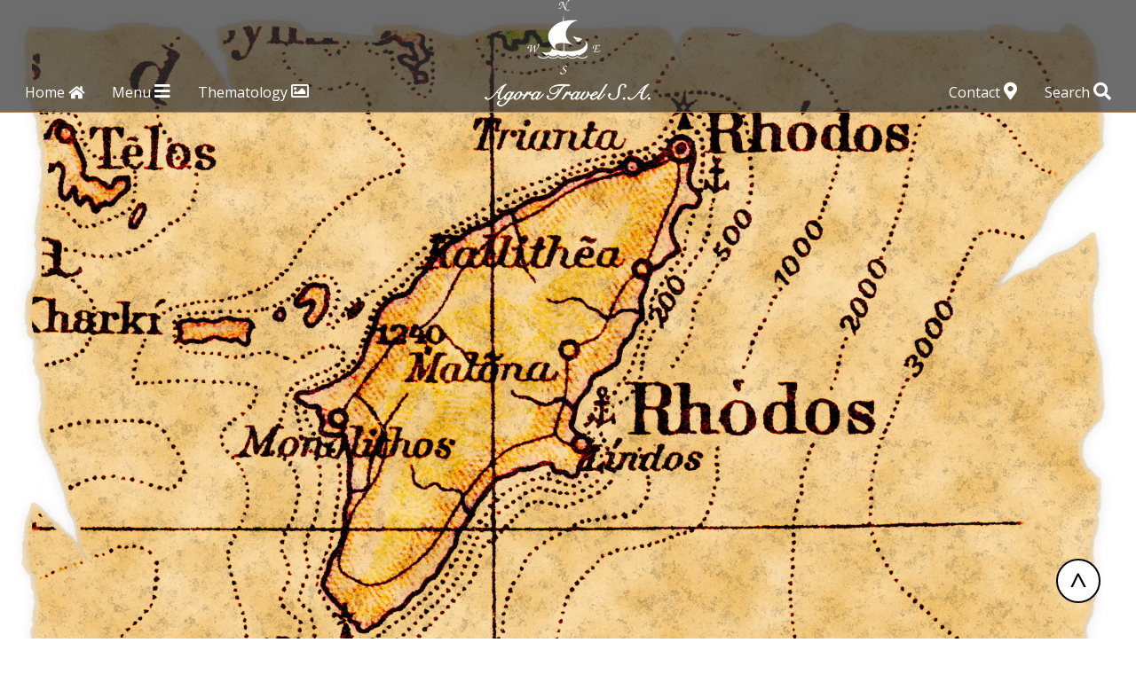

--- FILE ---
content_type: text/html; charset=UTF-8
request_url: https://www.agoratravel.gr/article.php?cat=25
body_size: 9313
content:
<!DOCTYPE html>
<html lang="en">
  <head>
    <meta charset="utf-8">
    <meta http-equiv="X-UA-Compatible" content="IE=edge">
    <meta name="viewport" content="width=device-width, initial-scale=1">
    <title>Agora Travel</title>
    <!-- Bootstrap -->
    <link href="css/bootstrap-4.0.0.css" rel="stylesheet">
    <link href="css/custom.css" rel="stylesheet">
  </head>
  <body class="text-white">
  
<div class="container-fluid" id="nav-dark" style="background-color:rgba(48,48,48,.7) !important;">
	<div class="row">
    	<div class="col-md-12 d-block d-sm-none text-center">
		    <a href="./"><img src="images/logo.png" class="img-fluid"></a>
		</div>
         <div class="col-md-12 d-block d-sm-none text-center" id="nav-left">
		   	<a class='btn navbar-btn btn-link pull-left' href="./">
		      	<span class='sr-only'>Home</span>
		      	Home <i class="fas fa-home"></i>
		   	</a>
		   	<a class='btn navbar-btn btn-link pull-left' onclick="openabout()">
		      	<span class='sr-only'>Menu</span>
		      	Menu <i class="fas fa-bars"></i>
		   	</a>
		   	<a class='btn navbar-btn btn-link pull-left' onclick="openthematology()">
		      	<span class='sr-only'>Thematology</span>
		      	Thematology <i class="far fa-image"></i>
		   	</a>
            <div class="clearfix"></div>
            <a class='btn navbar-btn btn-link pull-left' onclick="opencontact()">
		      	<span class='sr-only'>Contact</span>
		      	Contact <i class="fas fa-map-marker-alt"></i>
		   	</a>
		   	<a class='btn navbar-btn btn-link pull-left' onclick="opensearch()">
		      	<span class='sr-only'>Search</span>
		      	Search <i class="fas fa-search"></i>
		   	</a>
		</div>
        <div class="col-sm-4 d-none d-sm-block" id="nav-left">
            <a class='btn navbar-btn btn-link pull-left mntext' href="./">
		      	<span class='sr-only'>Home</span>
		      	Home <i class="fas fa-home"></i>
		   	</a>

		   	<a class='btn navbar-btn btn-link pull-left mntext' onclick="openabout()">
		      	<span class='sr-only'>Menu</span>
		      	Menu <i class="fas fa-bars mnicon"></i>
		   	</a>
		   	<a class='btn navbar-btn btn-link pull-left mntext' onclick="openthematology()">
		      	<span class='sr-only'>Thematology</span>
		      	Thematology <i class="far fa-image mnicon"></i>
		   	</a>
		</div>
    	<div class="col-sm-4 d-none d-sm-block text-center">
		    <a href="./"><img src="images/logo.png" class="img-fluid"></a>
		</div>
       	<div class="col-sm-4 d-none d-sm-block text-right" id="nav-right">
		   	<a class='btn navbar-btn btn-link pull-left mntext' style="margin-left:30px;"  onclick="opencontact()">
		      	<span class='sr-only'>Contact</span>
		      	Contact <i class="fas fa-map-marker-alt mnicon"></i>
		   	</a>
		   	<a class='btn navbar-btn btn-link pull-left mntext' onclick="opensearch()">
		      	<span class='sr-only'>Search</span>
		      	Search <i class="fas fa-search mnicon" ></i>
		   	</a>	
       </div>
    </div>
</div>
<div class="text-dark bg-white">
<section id="sl2">	
  <div class="container-fluid">
            <div>
      
        <div class="row">
          <div class="col-md-12" style="padding-left:0; padding-right:0; text-align: center;"> <img src="/files/184_shutterstock_65279950 RHODES MAP.jpg" class="img-fluid"> </div>
          <div class="clearfix" style="padding:10px;"></div>
        </div>
        
    </div>
    <div class="container">
	<div class="row">
		<div class="col-md-12">
            <div style="padding:10px 0 0;"><a id="c15"></a>
              <h1>Rhodes <br> the Island of the Knights</h1>
              
            </div>
            <div class="clearfix"></div>
                      </div>
        </div>
<div class="clearfix"></div>        
	<div class="row">
    <div class="col-md-12">
      <div style="text-align: center;"><b><i>&ldquo;In the serene weather of the tropics it is exceedingly pleasant&mdash;the mast-head; nay, to a dreamy meditative man it is delightful. There you stand, a hundred feet above the silent decks, striding along the deep, as if the masts were gigantic stilts, while beneath you and between your legs, as it were, swim the hugest monsters of the sea, even as ships once sailed between the boots of the famous Colossus at old Rhodes.&rdquo;&nbsp;<br />
<br />
</i></b><b><i>Herman Melville,</i></b></div>
<div style="text-align: center;"><b><i>Moby-Dick or The Whale</i></b></div>	</div>
    </div>
    </div>
  </div>
</section>	
    <section style="padding-top:50px; padding-bottom:50px;">
  <div class="container">
            
    <div class="row">
            <div class="col-md-6">
          <div style="position:relative"> <img src="/thpic.php?w=960&h=700&image=/files/96_shutterstock_1245437332 ELAFI RHODES.jpg" class="img-fluid"> </div>
      </div>
            <div class="col-md-6" style="">
      <div><a id="c16"></a>
            <h2>Day 1: Welcome in Rhodes!</h2>
          </div>
          <div class="clearfix"></div>
                  <p style="text-align: justify;">&nbsp;Geia sas! Welcome in Greece and particularly in Rhodes, the capital of Dodecanese and 4<sup>th</sup> biggest island in Greece. According to the tradition, the island is said to have taken its name from the rose (in Greek &ldquo;rodon&rdquo;), sacred flower for the God of the Sun. Rhodes is also one of the few Greek islands with such diversity in landscapes; long sandy beaches, mountains filled with lush vegetation, deeply incised valleys waiting for us to explore them&hellip; Thanks to its strategic position, the island has been important since ancient times, but is known as the &ldquo;the Island of the Knights&rdquo;, because in 1309 the&nbsp;Knights of Saint John of Jerusalem&nbsp;conquered the island, built castles and made it an important, medieval administrative city of the Mediterranean Sea. Transfer from &ldquo;Diagoras&rdquo; InternationalAirport of Rhodes to our booked hotel in the Town of Rhodes for 7 overnights stays.</p>      </div>
    </div>
  </div>
</section>	
    <section style="padding-top:50px; padding-bottom:50px;background-color:#f5f5f5">
  <div class="container">
      
      
    <div class="row">
      <div class="col-md-6">
        <div style="">
          <div><a id="c17"></a>
            <h2>Day 2: All through the Town of Rhodes</h2>
          </div>
          <div class="clearfix"></div>
          		<div style="text-align: justify;">The Town of Rhodes and capital of the island is located at its northernmost tip. The first actual day of our tour will be devoted to it. We take a panorama drive through the city of Rhodes to the port of Mandraki, the ancient acropolis on the hill of Monte Smith and the ancient stadium. No other European city has such a great heritage dating back to the medieval times as Rhodes. The old city part (dating back to the medieval times and included in the list of the UNESCO World Heritage) is so colorful and lively that combines perfectly the old history of princesses and knights with the modern way of life. During our tour in the old city part, we will walk through stone-paved paths along the fortification and admire the fine medieval architecture of city gates, arcades, squares, fountains and little houses. The Turkish and Jewish Quarters, the churches from the early Christian times as well as the ruins of ancient temples are the proof that the town combines the Oriental with the Western World.</div>
<div style="text-align: justify;">The route from the port of Mandraki through the majestic city walls and the Street of the Knights leads us to the one of the most famous sites in the city, the astonishing Grand Master&rsquo;s Palace. We visit the ArchaeologicalMuseum situated in the old Hospital of the Knights. Walking by the Mosque of Suleiman, we reach the church of Agios Georgios from the 14th century. The rest of the evening stands at our own disposal; let&rsquo;s stroll through the streets of the town or visit the wonderful bazaars for some souvenirs!</div> </div>
      </div>
            <div class="col-md-6">
          <div style="position:relative"> <img src="/thpic.php?w=960&h=700&image=/files/97_shutterstock_1160388433 TOWN OF RHODES.jpg" class="img-fluid"> </div>
      </div>
          </div>
  </div>
</section>
    <section style="padding-top:50px; padding-bottom:50px;">
  <div class="container">
            
    <div class="row">
            <div class="col-md-6">
          <div style="position:relative"> <img src="/thpic.php?w=960&h=700&image=/files/98_shutterstock_1222842967 SYMI.jpg" class="img-fluid"> </div>
      </div>
            <div class="col-md-6" style="">
      <div><a id="c18"></a>
            <h2>Day 3: By Boat to the Neighboring Island of Symi</h2>
          </div>
          <div class="clearfix"></div>
                  <div style="text-align: justify;">Morning transfer to the port of Mandraki, from where we will take the boat to Rhodes&rsquo; close neighbor, Symi, known for its sponge divers. Symi is a picturesque island about 2 hours away from Rhodes and one of the mostly visited ones in Greece. Arrival by boat at Yialos, the small harbor of Symi. First stop of our tour: the monastery of Panormitis. The 18th century monastery of Symi&rsquo;s patron, Taxiarchis Michael Panormitis, is a place of pilgrimage for the Greek sailors. We will visit the inner courtyards of the monastery, the wealthily-decorated church and the monastery&rsquo;s museum. Drive back to the Town of Symi: we take a walk and visit the famous Sponge Centre, where we learn a lot about the natural sponges as well as take some back home with us! Pastel-colored houses, narrow streets, numerous churches and monasteries, harbor taverns by the sea and small, cute shops create a wonderful, picturesque Greek scenery. Before meeting at the port, we will have some time for individual explorations. Return back to Rhodes and drive to our booked hotel.</div>      </div>
    </div>
  </div>
</section>	
    <section style="padding-top:50px; padding-bottom:50px;background-color:#f5f5f5">
  <div class="container">
      
      
    <div class="row">
      <div class="col-md-6">
        <div style="">
          <div><a id="c19"></a>
            <h2>Day 4: Hanging on to the North</h2>
          </div>
          <div class="clearfix"></div>
          		<div style="text-align: justify;">Not too far away from the Town of Rhodes, MountFilerimos is situated. The top of the mountain (260 m) will offer us the most wonderful view of the island. A winding road will lead us to the place, in a relatively wide plateau, where the Monastery of Filerimos is located. When Christianity first grew its roots in Greece (before being spread around the world), many of the ancient cult sanctuaries were transformed into churches. At that time the temple was converted into an early Christian three-aisled basilica dedicated to Virgin Mary. The church is well known ever since for housing the icon of the Virgin of Filerimos. Under the rule of the Knights of St. John a Monastery was built. When the island came into the possession of the Ottoman Turks, the icon was taken by the Knights to France and from there to Italy, then Malta and Russia, where it stayed until the revolution of 1917. Since 2002, it has been kept in the Blue Chapel of the National Museum of Montenegro.</div>
<div style="text-align: justify;">In a wonderful landscape we find the ruins of Ancient Ialyssos, one of the three city states of Rhodes founded by the Dorians &ndash; Lindos and Kamiros are also among them. Further drive along the coastal road to the unfortified ancient city of Kamiros, which dates back to the Hellenistic Period and was destroyed due to an earthquake. Its ruins are almost entirely excavated. You will be impressed by the acropolis, the temples, the market-place and the residential sites that are quite well preserved.</div>
<div style="text-align: justify;">Last stop of the day: the ButterflyValley, a phenomenon of nature. Between June and September, hundreds of thousands of butterflies fly through the 1-kilometer-long and narrow wooded gorge. We will walk along the brooks and cross the waterfall.</div> </div>
      </div>
            <div class="col-md-6">
          <div style="position:relative"> <img src="/thpic.php?w=960&h=700&image=/files/99_shutterstock_319566137 CROSS.jpg" class="img-fluid"> </div>
      </div>
          </div>
  </div>
</section>
    <section style="padding-top:50px; padding-bottom:50px;">	
  <div class="container">
            <div>
        
    </div>
    <div class="container">
	<div class="row">
		<div class="col-md-12">
            <div style="padding:10px 0 0;"><a id="c20"></a>
            
              <h2>Day 5: Free Day!</h2>
              
            </div>
            <div class="clearfix"></div>
                      </div>
        </div>
<div class="clearfix"></div>        
	<div class="row">
    <div class="col-md-12">
      <div>Today we will have free time for some rest, walks, sightseeing or shopping in the Town of Rhodes!</div>	</div>
    </div>
    </div>
  </div>
</section>	
    <section style="padding-top:50px; padding-bottom:50px;background-color:#f5f5f5">
  <div class="container">
            
    <div class="row">
            <div class="col-md-6">
          <div id="carouselExampleControls21" class="carousel slide" data-ride="carousel">
            <ol class="carousel-indicators">
                            <li data-target="#carouselExampleControls21" data-slide-to="0" class="active"></li>
                            <li data-target="#carouselExampleControls21" data-slide-to="1"></li>
                          </ol>
            <div class="carousel-inner">
                            <div class="carousel-item active"> <img class="d-block w-100" src="/files/100_shutterstock_1180904602 MONOLITHOS.jpg" alt="Day 6: To the West">
                              </div>
                            <div class="carousel-item"> <img class="d-block w-100" src="/files/190_shutterstock_650991796 MONOLITHOS.jpg" alt="Day 6: To the West">
                              </div>
                            </div><a class="carousel-control-prev" href="#carouselExampleControls21" role="button" data-slide="prev"> <span class="carousel-control-prev-icon" aria-hidden="true"></span> <span class="sr-only">Previous</span> </a> <a class="carousel-control-next" href="#carouselExampleControls21" role="button" data-slide="next"> <span class="carousel-control-next-icon" aria-hidden="true"></span> <span class="sr-only">Next</span> </a> 
          </div>
      </div>
            <div class="col-md-6" style="">
      <div><a id="c21"></a>
            <h2>Day 6: To the West</h2>
          </div>
          <div class="clearfix"></div>
                  <div style="text-align: justify;">At the western part of the island we find the amphitheatrically built village of Kritinia which offers astonishing view. Its Castle, the majestic Kastellos, is a Venetian Castle built in the 16th century AD. Further drive to the Cape of Monolithos for a photo shooting break. The rock is rising from the sea and crowned by the ruins of a former castle of the knights. Next stop of the day will be a wonderful area near Mesanagros where the Monastery of Skiadi (dating back to the 13th century) is located. We drive further to the bottom of the highest mountain, Attaviros, where the village of Embonas is situated, a place famous for its wines. Optional is a visit to a small winery of the area, so as to taste the local wines. Driving in the direction of Mount Profitis Ilias, we reach the small Byzantine church of Agios Nikolaos in Fountoukli area, decorated with wonderful and precious frescos.</div>      </div>
    </div>
  </div>
</section>	
    <section style="padding-top:50px; padding-bottom:50px;">
  <div class="container">
      
      
    <div class="row">
      <div class="col-md-6">
        <div style="">
          <div><a id="c22"></a>
            <h2>Day 7: To the South</h2>
          </div>
          <div class="clearfix"></div>
          		<div style="text-align: justify;">Today we will get to know the multifarious landscapes of the island, the traditions and customs of the Rhodians through a trip to the South. Driving along the east coast of the island, we reach the village of Asklipion, an ancient colony. Some ruins of castle walls since the times of the knights have survived, with frescos at the west gate dating back to 1060. Narrow streets and smaller paths will lead us to the village area, where the church dedicated to the Assumption of Virgin Mary (&ldquo;Koimisi tis Theotokou&rdquo;) is located. The church was built in the 13th century and it is known for the magnificent frescos of the interior as well as for its fine architecture. At the folklore museum nearby we will learn a lot about the traditions of the island and from the top of the medieval castle we will enjoy the breathtaking view of the coast.</div>
<div style="text-align: justify;">Further drive to Lindos, which is beyond any doubt the most beautiful and famous village of Rhodes. Above the modern city of Lindos rises its famous acropolis, dedicated to the goddess of Athena Lindia. The acropolis offers us a spectacular view of the Saint Pauls&rsquo; bay, where Apostle Paul landed and prayed in the year 58 AD. The walls of the castle seen below the acropolis were built by the crusaders. During our walk through the narrow and crooked lanes of the village we will pass by picturesque white houses in cubical style and small traditional shops. Here we will visit the church of St. Mary, a masterpiece of the knights of St.   John. On our way back to the Town, we make a last stop at the valley of the Seven Springs to admire the astonishing beauty of nature and the protected biotope. &nbsp;</div> </div>
      </div>
            <div class="col-md-6">
          <div id="carouselExampleControls22" class="carousel slide" data-ride="carousel">
            <ol class="carousel-indicators">
                            <li data-target="#carouselExampleControls22" data-slide-to="0" class="active"></li>
                            <li data-target="#carouselExampleControls22" data-slide-to="1"></li>
                          </ol>
            <div class="carousel-inner">
                            <div class="carousel-item active"> <img class="d-block w-100" src="/thpic.php?w=960&h=700&image=/files/101_shutterstock_1022908159 ASKLIPEIIO RHODES.jpg" alt="Day 7: To the South">
                              </div>
                            <div class="carousel-item"> <img class="d-block w-100" src="/thpic.php?w=960&h=700&image=/files/191_shutterstock_1010958337 LINDOS.jpg" alt="Day 7: To the South">
                              </div>
                            </div><a class="carousel-control-prev" href="#carouselExampleControls22" role="button" data-slide="prev"> <span class="carousel-control-prev-icon" aria-hidden="true"></span> <span class="sr-only">Previous</span> </a> <a class="carousel-control-next" href="#carouselExampleControls22" role="button" data-slide="next"> <span class="carousel-control-next-icon" aria-hidden="true"></span> <span class="sr-only">Next</span> </a> 
          </div>
      </div>
          </div>
  </div>
</section>
    <section style="padding-top:50px; padding-bottom:50px;">	
  <div class="container">
            <div>
        
    </div>
    <div class="container">
	<div class="row">
		<div class="col-md-12">
            <div style="padding:10px 0 0;"><a id="c23"></a>
            
              <h2>Day 8: Flight back Home</h2>
              
            </div>
            <div class="clearfix"></div>
                      </div>
        </div>
<div class="clearfix"></div>        
	<div class="row">
    <div class="col-md-12">
      <div>Our tour is unfortunately over. According to itinerary, transfer to &ldquo;Diagoras&rdquo; International Airport of Rhodes. Flight back home.</div>	</div>
    </div>
    </div>
  </div>
</section>	
    </div>
<div class="clearfix" style="padding: 20px 0" ></div>      
<div class="clearfix"></div>      

    <footer class="text-center bg-dark text-black" style="padding:40px 0; color:#AA8055 !important;">
      <div class="container">
        <div class="row">
          <div class="col-sm-4 text-center" style="font-size:14px; line-height:25px;">
<strong>Agora Travel S.A.</strong><br>
Vas. Georgiou Str. 71,<br>
GR-16675 Glyfada-Athens<br />
Phone: 0030 210 8981836<br>
&nbsp;&nbsp;&nbsp;&nbsp;&nbsp;&nbsp;&nbsp;&nbsp;&nbsp;&nbsp;&nbsp;&nbsp;&nbsp;&nbsp;0030 210 8981837<br>
Fax: &nbsp;&nbsp;&nbsp;&nbsp;&nbsp;&nbsp;0030 210 8981838<br />
Email: <a href="mailto:sales@agoratravel.gr" style="color:#AA8055;">sales@agoratravel.gr</a> </div>
<div class="col-sm-4 text-center">
<img src="images/logo-footer.png" class="img-fluid">
</div>
<div class="col-sm-4 text-center">
            <p>Follow Us:</p>
            <a href="https://www.facebook.com/Agora-Travel-553433491818128/" class="fab fa-facebook-f" target="_blank"></a> &nbsp; <a href="https://www.instagram.com/agora_travel_greece/" class="fab fa-instagram" target="_blank"></a> &nbsp; <a href="https://www.linkedin.com/company/agora-travel-s-a/about/" class="fab fa-linkedin-in" target="_blank"></a>
          </div>
        </div>
      </div>
    </footer>

<div id="about" class="overlay">
<div class="borderit">
<div class="container">
  		<div class="row">			
			<div class="col-md-12 text-center" style="padding: 10px;">
			<div class="float-md-right"><a href="javascript:void(0)" class="closebtn float-right" onclick="closeabout()">&times;</a></div>				
				<img src="images/logo-footer.png">
			</div>  
			  <div class="clearfix"></div>
								<div class="col-md-4 col-xs-12 mb-1"><div style="background-color:#f1f1f1; position:relative;"><div style="position:relative; overflow: hidden;"><a href="article.php?cat=3"><img src="/thpic.php?w=650&h=500&image=/files/1_shutterstock_686102551 MASTIC PRODUCTIONM.jpg" class="img-fluid zoomimg" /></a></div><div style="position:absolute; bottom:20px; left:20px;"><a href="article.php?cat=3" style="background: rgb(0,0,0,.5); padding:20px; color:#fff;">ABOUT US</a></div></div></div>								<div class="col-md-4 col-xs-12 mb-1"><div style="background-color:#f1f1f1; position:relative;"><div style="position:relative; overflow: hidden;"><a href="article.php?cat=4"><img src="/thpic.php?w=650&h=500&image=/files/1_shutterstock_426935005 GREEK COFFEE.jpg" class="img-fluid zoomimg" /></a></div><div style="position:absolute; bottom:20px; left:20px;"><a href="article.php?cat=4" style="background: rgb(0,0,0,.5); padding:20px; color:#fff;">SERVICES</a></div></div></div>								<div class="col-md-4 col-xs-12 mb-1"><div style="background-color:#f1f1f1; position:relative;"><div style="position:relative; overflow: hidden;"><a href="cat.php?cat=10"><img src="/thpic.php?w=650&h=500&image=/files/1_shutterstock_160806542 KROKOS KOZANIS.jpg" class="img-fluid zoomimg" /></a></div><div style="position:absolute; bottom:20px; left:20px;"><a href="cat.php?cat=10" style="background: rgb(0,0,0,.5); padding:20px; color:#fff;">LATEST NEWS</a></div></div></div></div>
</div>
</div>
</div>

<div id="contact" class="overlayr">
<div class="borderit">
<div class="container">
  		<div class="row">
 			<div class="col-md-12 text-center" style="padding: 10px 0 30px 0;">
			<div class="float-md-right"><a href="javascript:void(0)" class="closebtn float-right" onclick="closecontact()">&times;</a></div>				
				<img src="images/logo-footer.png">
			</div>  
			  <div class="clearfix" style="padding-top: 30px;"></div>

  	<div class="col-md-4 text-center">
			<div style="color:#333;" class="text-center cont-font">
            	<span style="font-size:60px;"><i class="fas fa-phone"></i></span><br>
Phone:<br>
0030 210 8981836<br>
0030 210 8981837<br>
Fax:<br>
0030 210 8981838
        </div>
        </div>
    	<div class="col-md-4 text-center">
        	<div style="color:#333;" class="text-center cont-font">
            	<span style="font-size:60px;"><i class="fas fa-edit"></i></span><br>
                Email: <a href="mailto:sales@agoratravel.gr" style="color:#555;">sales@agoratravel.gr</a><br><br>
 <a href="https://www.facebook.com/Agora-Travel-553433491818128/" target="_blank" style="display: inline;"><i class="fab fa-facebook-f" style="background-color: #333;"></i></a> <a href="https://www.instagram.com/agora_travel_greece/" target="_blank" style="display: inline;"><i class="fab fa-instagram" style="background: none; background-color: #333;"></i></a> <a href="https://www.linkedin.com/company/agora-travel-s-a/about/" target="_blank" style="display: inline;"><i class="fab fa-linkedin-in" target="_blank" style="background: none; background-color: #333;"></i></a>
			</div>
        </div>
    	<div class="col-md-4 text-center">
        	<div style="color:#333;" class="text-center cont-font">
            	<span style="font-size:60px;"><i class="fas fa-map-marker-alt"></i></span><br>
AgoraTravel S.A.<br>
Vas. Georgiou Str. 71,<br>
GR-16675 Glyfada-Athens
			</div>
        </div>
        <div class="clearfix" style="padding: 20px;"></div>           
            
        <div class="col-md-12" style="color:#333;">
<div class="jumbotron">
<div id="accordion">
  <div class="card">
    <div class="card-header" id="headingOne" style="background-color: #000;">
      <h5 class="mb-0">
        <button class="btn btn-link collapsed" data-toggle="collapse" data-target="#collapseOne" aria-expanded="false" aria-controls="collapseOne" style="margin-top:15px; white-space: normal;">
          <h3 style="color:#AA8055;">Group Inquiery Form</h3>
        </button>
                                    <div class="d-none d-sm-block" style="float:left;"><img src="images/ship.png"></div><div class="d-none d-sm-block" style="float:right;"><img src="images/ship.png"></div>
      </h5>
    </div>

    <div id="collapseOne" class="collapse" aria-labelledby="headingOne" data-parent="#accordion">
      <div class="card-body">
          
          
              
            <form action="mail.php" method="post" id="contact-form" class="contact-form">
                <div class="row">

                    
                    
                    
                <div class="col-sm-6">
  <div class="form-group">
    <label for="group_name">Group Name</label>
    <input type="text" class="form-control" id="company" name="group_name" placeholder="Enter Group Name" required>
  </div>
                </div>
                <div class="col-sm-6">
  <div class="form-group">
    <label for="group_type">Group Type</label>
    <input type="text" class="form-control" id="fullname" name="group_type" placeholder="Enter Group Type" required>
  </div>
                </div>

                    
                <div class="col-sm-6">
  <div class="form-group">
    <label for="arrival_date">Arrival Date </label>
     <input class="form-control" type="date" value="2026-01-26" mindate="2026-01-26" id="arrival_date" name="arrival_date" required>
  </div>
                </div>
                <div class="col-sm-6">
  <div class="form-group">
    <label for="departure_date"> Departure Date</label>
    <input class="form-control" type="date" value="2026-01-26" id="departure_date" name="departure_date" required>
  </div>
                </div>

                    
                <div class="col-sm-6">
  <div class="form-group">
    <label for="alternative_arrival_date">Alternative Arrival Date</label>
    <input class="form-control" type="date" value="2026-01-26" id="alternative_arrival_date" name="alternative_arrival_date">
  </div>
                </div>
                <div class="col-sm-6">
  <div class="form-group">
    <label for="alternative_departure_date">Alternative Departure Date</label>
    <input class="form-control" type="date" value="2026-01-26" id="alternative_departure_date" name="alternative_departure_date">
  </div>
                </div>
<div class="col-md-12"><ol class="breadcrumb">
  <li class="breadcrumb-item active" style="text-align: center;">ACCOMMODATION</li>
</ol></div>                    

<div class="col-sm-6">  
    <div class="row">
<div class="col-sm-4">Rating of Hotels</div>                  
<div class="col-sm-8 text-left">
  <div class="form-group">
      <div class="form-check">
          <label class="form-check-label" for="rating_of_hotel_Deluxe"> <input type="checkbox" class="form-check-input" id="rating_of_hotel_Deluxe" name="rating_of_hotel_Deluxe" value="Yes"> Deluxe</label> 
      </div><div class="form-check">
    <label class="form-check-label" for="rating_of_hotel_A_Superior"> <input type="checkbox" class="form-check-input" id="rating_of_hotel_A_Superior" name="rating_of_hotel_A_Superior" value="Yes"> A' Superior</label> 
      </div><div class="form-check">
    <label class="form-check-label" for="rating_of_hotel_A"> <input type="checkbox" class="form-check-input" id="rating_of_hotel_A" name="rating_of_hotel_A" value="Yes"> A'</label>
      </div><div class="form-check">
   <label class="form-check-label" for="rating_of_hotel_B_Superior"> <input type="checkbox" class="form-check-input" id="rating_of_hotel_B_Superior" name="rating_of_hotel_B_Superior" value="Yes"> B' Superior:</label> 
      </div>
    </div>
</div>                    
</div>
</div>

<div class="col-sm-6">  
    <div class="row">
<div class="col-sm-4">Type of Hotels</div>                  
<div class="col-sm-8 text-left">
  <div class="form-group">
      <div class="form-check">
          <label class="form-check-label" for="Type_of_Hotel_Classic"> <input type="checkbox" class="form-check-input" id="Type_of_Hotel_Classic" name="Type_of_Hotel_Classic" value="Yes"> Classic</label> 
      </div><div class="form-check">
    <label class="form-check-label" for="Type_of_Hotel_Modern"> <input type="checkbox" class="form-check-input" id="Type_of_Hotel_Modern" name="Type_of_Hotel_Modern" value="Yes"> Modern</label> 
      </div><div class="form-check">
    <label class="form-check-label" for="Type_of_Hotel_Traditional"> <input type="checkbox" class="form-check-input" id="Type_of_Hotel_Traditional" name="Type_of_Hotel_Traditional" value="Yes"> Traditional</label>
      </div><div class="form-check">
   <label class="form-check-label" for="Type_of_Hotel_Charming"> <input type="checkbox" class="form-check-input" id="Type_of_Hotel_Charming" name="Type_of_Hotel_Charming" value="Yes"> Charming:</label> 
      </div>
    </div>
</div>                    
</div>
</div>                    

  <div class="col-sm-6">
  <div class="form-group">
    <label for="single_rooms">Single Rooms</label>
    <select class="form-control"  id="single_rooms" name="single_rooms">
      <option value="0" selected>0</option>
    
      <option value="1">1</option>
    
      <option value="2">2</option>
    
      <option value="3">3</option>
    
      <option value="4">4</option>
    
      <option value="5">5</option>
    
      <option value="6">6</option>
    
      <option value="7">7</option>
    
      <option value="8">8</option>
    
      <option value="9">9</option>
    
      <option value="10">10</option>
    
      <option value="11">11</option>
    
      <option value="12">12</option>
    
      <option value="13">13</option>
    
      <option value="14">14</option>
    
      <option value="15">15</option>
    
      <option value="16">16</option>
    
      <option value="17">17</option>
    
      <option value="18">18</option>
    
      <option value="19">19</option>
    
      <option value="20">20</option>
    
      <option value="21">21</option>
    
      <option value="22">22</option>
    
      <option value="23">23</option>
    
      <option value="24">24</option>
    
      <option value="25">25</option>
    
      <option value="26">26</option>
    
      <option value="27">27</option>
    
      <option value="28">28</option>
    
      <option value="29">29</option>
    
      <option value="30">30</option>
    
      <option value="31">31</option>
    
      <option value="32">32</option>
    
      <option value="33">33</option>
    
      <option value="34">34</option>
    
      <option value="35">35</option>
    
      <option value="36">36</option>
    
      <option value="37">37</option>
    
      <option value="38">38</option>
    
      <option value="39">39</option>
    
      <option value="40">40</option>
    
      <option value="41">41</option>
    
      <option value="42">42</option>
    
      <option value="43">43</option>
    
      <option value="44">44</option>
    
      <option value="45">45</option>
    
      <option value="46">46</option>
    
      <option value="47">47</option>
    
      <option value="48">48</option>
    
      <option value="49">49</option>
    
      <option value="50">50</option>
    
      </select>
  </div>
                </div>
                <div class="col-sm-6">
  <div class="form-group">
    <label for="double_rooms">Double Rooms</label>
    <select class="form-control"  id="double_rooms" name="double_rooms">
      <option value="0" selected>0</option>
    
      <option value="1">1</option>
    
      <option value="2">2</option>
    
      <option value="3">3</option>
    
      <option value="4">4</option>
    
      <option value="5">5</option>
    
      <option value="6">6</option>
    
      <option value="7">7</option>
    
      <option value="8">8</option>
    
      <option value="9">9</option>
    
      <option value="10">10</option>
    
      <option value="11">11</option>
    
      <option value="12">12</option>
    
      <option value="13">13</option>
    
      <option value="14">14</option>
    
      <option value="15">15</option>
    
      <option value="16">16</option>
    
      <option value="17">17</option>
    
      <option value="18">18</option>
    
      <option value="19">19</option>
    
      <option value="20">20</option>
    
      <option value="21">21</option>
    
      <option value="22">22</option>
    
      <option value="23">23</option>
    
      <option value="24">24</option>
    
      <option value="25">25</option>
    
      <option value="26">26</option>
    
      <option value="27">27</option>
    
      <option value="28">28</option>
    
      <option value="29">29</option>
    
      <option value="30">30</option>
    
      <option value="31">31</option>
    
      <option value="32">32</option>
    
      <option value="33">33</option>
    
      <option value="34">34</option>
    
      <option value="35">35</option>
    
      <option value="36">36</option>
    
      <option value="37">37</option>
    
      <option value="38">38</option>
    
      <option value="39">39</option>
    
      <option value="40">40</option>
    
      <option value="41">41</option>
    
      <option value="42">42</option>
    
      <option value="43">43</option>
    
      <option value="44">44</option>
    
      <option value="45">45</option>
    
      <option value="46">46</option>
    
      <option value="47">47</option>
    
      <option value="48">48</option>
    
      <option value="49">49</option>
    
      <option value="50">50</option>
    
      </select>
  </div>
                </div>                  
                    
                    
            <div class="col-sm-6">
  <div class="form-group">
    <label for="firstname">First Name</label>
    <input type="text" class="form-control" id="firstname" name="firstname" placeholder="Enter First Name">
  </div>
                </div>
                <div class="col-sm-6">
  <div class="form-group">
    <label for="lastname">Last Name</label>
    <input type="text" class="form-control" id="lastname" name="lastname" placeholder="Enter Last name" required>
  </div>
                </div>
                <div class="col-sm-6">
  <div class="form-group">
    <label for="email">E-mail</label>
    <input type="email" class="form-control" id="email" name="email" placeholder="Enter email" required>
  </div>
                </div>
                <div class="col-sm-6">
  <div class="form-group">
    <label for="country">Country</label>
    <input type="text" class="form-control" id="country" name="country" placeholder="Enter Country" required>
  </div>
                </div>
                <div class="col-sm-12">
  <div class="form-group">
    <label for="comms">Your Message</label>
      <textarea class="form-control" name="comms" id="comms" required>Enter your message</textarea>
  </div>
<div class="form-group">					
<div class="g-recaptcha" data-sitekey="6LdTRfIcAAAAALuqO3EGUg6w2MA-YeHhVGCxtR9L"></div>					
</div>
                </div>
  <div class="col-md-12 text-center">
  <button type="submit" class="btn btn-dark">Submit</button>
      </div> 
 <div class="col-md-12 text-center">
      <p class="form-message"></p>
</div>                    
                    </div>
</form>
            </div>          
            </div>          
            </div>          
            </div>          
            </div>          
            
            
        </div>
<div class="col-md-12"><iframe src="https://www.google.com/maps/embed?pb=!1m18!1m12!1m3!1d787.4767855143798!2d23.74725192925065!3d37.86246309873399!2m3!1f0!2f0!3f0!3m2!1i1024!2i768!4f13.1!3m3!1m2!1s0x14a1bfcef070ba07%3A0x54fb06d13b6e0917!2sLeof.+Posidonos+71%2C+Glifada+166+75!5e0!3m2!1sen!2sgr!4v1549984462657" width="100%" height="450" frameborder="0" style="border:0" allowfullscreen></iframe></div>            
        <div class="clearfix"></div>
</div>
</div>
</div>
</div>




<div id="search" class="overlayr">
<div class="borderit">
<div class="container">
  		<div class="row">
			<div class="col-md-12 text-center" style="padding: 10px;">
			<div class="float-md-right"><a href="javascript:void(0)" class="closebtn float-right" onclick="closesearch()">&times;</a></div>				
				<img src="images/logo-footer.png">
			</div>  
			  <div class="clearfix"></div>

  	<div class="col-md-2">&nbsp;</div>
	<div class="col-md-8">
<div class="jumbotron">
  <h3 style="color:#333;">SEARCH FOR</h3>         
    <form action="search.php" method="post">
                <div class="form-group row">
                  <div class="input-group">
                    <input type="text" class="form-control searchit" id="searchfor" name="searchfor">
                  </div>
                </div>
                <p class="text-center"><button type="submit" role="button" style="width:50%; display:inline; padding:8px 30px;" class="btn btn-dark">Search </button></p>
              </form>
        </div>
    </div>
      	<div class="col-md-2">&nbsp;</div>

</div>
</div>
</div>
</div>



<div id="thematology" class="overlay">
<div class="borderit">
<div class="container">
  		<div class="row">
			<div class="col-md-12 text-center" style="padding: 10px;">
			<div class="float-md-right"><a href="javascript:void(0)" class="closebtn float-right" onclick="closethematology()">&times;</a></div>				
				<img src="images/logo-footer.png">
			</div>  
			  <div class="clearfix"></div>
				<div class="col-lg-3 col-md-4 col-xs-12 mb-1"><div style="background-color:#f1f1f1; position:relative;"><div style="position:relative; overflow: hidden;"><a href="cats.php?cat=23"><img src="/thpic.php?w=650&h=500&image=/files/1_thpic.php.jpg" class="img-fluid zoomimg" /></a></div><div style="position:absolute; bottom:10px; left:10px;"><a href="cats.php?cat=23" style="background: rgb(0,0,0,.2); padding:4px 2px; color:#fff;">CLASSICAL TOURS</a></div></div></div>                
				<div class="col-lg-3 col-md-4 col-xs-12 mb-1"><div style="background-color:#f1f1f1; position:relative;"><div style="position:relative; overflow: hidden;"><a href="cats.php?cat=22"><img src="/thpic.php?w=650&h=500&image=/files/1_650BIBLIOTHIKI ADRIANOY.jpg" class="img-fluid zoomimg" /></a></div><div style="position:absolute; bottom:10px; left:10px;"><a href="cats.php?cat=22" style="background: rgb(0,0,0,.2); padding:4px 2px; color:#fff;">STUDY TRIPS</a></div></div></div>                
				<div class="col-lg-3 col-md-4 col-xs-12 mb-1"><div style="background-color:#f1f1f1; position:relative;"><div style="position:relative; overflow: hidden;"><a href="cats.php?cat=21"><img src="/thpic.php?w=650&h=500&image=/files/1_shutterstock_514187338 ST GEORGE CHORA-small.jpg" class="img-fluid zoomimg" /></a></div><div style="position:absolute; bottom:10px; left:10px;"><a href="cats.php?cat=21" style="background: rgb(0,0,0,.2); padding:4px 2px; color:#fff;">RELIGIOUS TOURS</a></div></div></div>                
				<div class="col-lg-3 col-md-4 col-xs-12 mb-1"><div style="background-color:#f1f1f1; position:relative;"><div style="position:relative; overflow: hidden;"><a href="cats.php?cat=20"><img src="/thpic.php?w=650&h=500&image=/files/1_WINE-TOUR.jpg" class="img-fluid zoomimg" /></a></div><div style="position:absolute; bottom:10px; left:10px;"><a href="cats.php?cat=20" style="background: rgb(0,0,0,.2); padding:4px 2px; color:#fff;">WINE TOURS</a></div></div></div>                
				<div class="col-lg-3 col-md-4 col-xs-12 mb-1"><div style="background-color:#f1f1f1; position:relative;"><div style="position:relative; overflow: hidden;"><a href="cats.php?cat=24"><img src="/thpic.php?w=650&h=500&image=/files/1_shutterstock_519717247 CRUISES NEW MAIN.jpg" class="img-fluid zoomimg" /></a></div><div style="position:absolute; bottom:10px; left:10px;"><a href="cats.php?cat=24" style="background: rgb(0,0,0,.2); padding:4px 2px; color:#fff;">CRUISES</a></div></div></div>                
				<div class="col-lg-3 col-md-4 col-xs-12 mb-1"><div style="background-color:#f1f1f1; position:relative;"><div style="position:relative; overflow: hidden;"><a href="cats.php?cat=19"><img src="/thpic.php?w=650&h=500&image=/files/1_shutterstock_1061707838 MAIN.jpg" class="img-fluid zoomimg" /></a></div><div style="position:absolute; bottom:10px; left:10px;"><a href="cats.php?cat=19" style="background: rgb(0,0,0,.2); padding:4px 2px; color:#fff;">ATHENS</a></div></div></div>                
				<div class="col-lg-3 col-md-4 col-xs-12 mb-1"><div style="background-color:#f1f1f1; position:relative;"><div style="position:relative; overflow: hidden;"><a href="cats.php?cat=18"><img src="/thpic.php?w=650&h=500&image=/files/1_shutterstock_1282934602 THESSALONIKI NEW MAIN.jpg" class="img-fluid zoomimg" /></a></div><div style="position:absolute; bottom:10px; left:10px;"><a href="cats.php?cat=18" style="background: rgb(0,0,0,.2); padding:4px 2px; color:#fff;">THESSALONIKI</a></div></div></div>                
				<div class="col-lg-3 col-md-4 col-xs-12 mb-1"><div style="background-color:#f1f1f1; position:relative;"><div style="position:relative; overflow: hidden;"><a href="cats.php?cat=17"><img src="/thpic.php?w=650&h=500&image=/files/1_shutterstock_1063502390 CYCLADIC ISLANDS NEW MAIN.jpg" class="img-fluid zoomimg" /></a></div><div style="position:absolute; bottom:10px; left:10px;"><a href="cats.php?cat=17" style="background: rgb(0,0,0,.2); padding:4px 2px; color:#fff;">CYCLADIC ISLANDS</a></div></div></div>                
				<div class="col-lg-3 col-md-4 col-xs-12 mb-1"><div style="background-color:#f1f1f1; position:relative;"><div style="position:relative; overflow: hidden;"><a href="cats.php?cat=16"><img src="/thpic.php?w=650&h=500&image=/files/1_shutterstock_483095329 CRETE NEW MAIN.jpg" class="img-fluid zoomimg" /></a></div><div style="position:absolute; bottom:10px; left:10px;"><a href="cats.php?cat=16" style="background: rgb(0,0,0,.2); padding:4px 2px; color:#fff;">CRETE</a></div></div></div>                
				<div class="col-lg-3 col-md-4 col-xs-12 mb-1"><div style="background-color:#f1f1f1; position:relative;"><div style="position:relative; overflow: hidden;"><a href="cats.php?cat=15"><img src="/thpic.php?w=650&h=500&image=/files/1_shutterstock_1010958337 RHODES AND DODECANESE NEW MAIN.jpg" class="img-fluid zoomimg" /></a></div><div style="position:absolute; bottom:10px; left:10px;"><a href="cats.php?cat=15" style="background: rgb(0,0,0,.2); padding:4px 2px; color:#fff;">RHODES AND DODECANESE</a></div></div></div>                
				<div class="col-lg-3 col-md-4 col-xs-12 mb-1"><div style="background-color:#f1f1f1; position:relative;"><div style="position:relative; overflow: hidden;"><a href="cats.php?cat=14"><img src="/thpic.php?w=650&h=500&image=/files/1_222.jpg" class="img-fluid zoomimg" /></a></div><div style="position:absolute; bottom:10px; left:10px;"><a href="cats.php?cat=14" style="background: rgb(0,0,0,.2); padding:4px 2px; color:#fff;">CORFU</a></div></div></div>                
				<div class="col-lg-3 col-md-4 col-xs-12 mb-1"><div style="background-color:#f1f1f1; position:relative;"><div style="position:relative; overflow: hidden;"><a href="cats.php?cat=13"><img src="/thpic.php?w=650&h=500&image=/files/1_DIFFERENT-PATHS.jpg" class="img-fluid zoomimg" /></a></div><div style="position:absolute; bottom:10px; left:10px;"><a href="cats.php?cat=13" style="background: rgb(0,0,0,.2); padding:4px 2px; color:#fff;">DIFFERENT PATHS</a></div></div></div>                
				<div class="col-lg-3 col-md-4 col-xs-12 mb-1"><div style="background-color:#f1f1f1; position:relative;"><div style="position:relative; overflow: hidden;"><a href="cats.php?cat=12"><img src="/thpic.php?w=650&h=500&image=/files/1_shutterstock_1013138089 SANTORINI SKALOPATIA-small.jpg" class="img-fluid zoomimg" /></a></div><div style="position:absolute; bottom:10px; left:10px;"><a href="cats.php?cat=12" style="background: rgb(0,0,0,.2); padding:4px 2px; color:#fff;">INDIVIDUALS</a></div></div></div>                
				<div class="col-lg-3 col-md-4 col-xs-12 mb-1"><div style="background-color:#f1f1f1; position:relative;"><div style="position:relative; overflow: hidden;"><a href="cats.php?cat=11"><img src="/thpic.php?w=650&h=500&image=/files/1_168.jpg" class="img-fluid zoomimg" /></a></div><div style="position:absolute; bottom:10px; left:10px;"><a href="cats.php?cat=11" style="background: rgb(0,0,0,.2); padding:4px 2px; color:#fff;">INCENTIVES</a></div></div></div>                
</div>
</div>
</div>
</div>

<a id="buttonz" class="show"></a>

    <script src="js/jquery-3.2.1.min.js"></script>
    <script src="js/popper.min.js"></script>
    <script src="js/bootstrap-4.0.0.js"></script>
    <script src="js/custom.js"></script>
<script src='https://www.google.com/recaptcha/api.js'></script>    
  </body>
</html>

--- FILE ---
content_type: text/html; charset=utf-8
request_url: https://www.google.com/recaptcha/api2/anchor?ar=1&k=6LdTRfIcAAAAALuqO3EGUg6w2MA-YeHhVGCxtR9L&co=aHR0cHM6Ly93d3cuYWdvcmF0cmF2ZWwuZ3I6NDQz&hl=en&v=N67nZn4AqZkNcbeMu4prBgzg&size=normal&anchor-ms=20000&execute-ms=30000&cb=c42k2at9whtm
body_size: 49577
content:
<!DOCTYPE HTML><html dir="ltr" lang="en"><head><meta http-equiv="Content-Type" content="text/html; charset=UTF-8">
<meta http-equiv="X-UA-Compatible" content="IE=edge">
<title>reCAPTCHA</title>
<style type="text/css">
/* cyrillic-ext */
@font-face {
  font-family: 'Roboto';
  font-style: normal;
  font-weight: 400;
  font-stretch: 100%;
  src: url(//fonts.gstatic.com/s/roboto/v48/KFO7CnqEu92Fr1ME7kSn66aGLdTylUAMa3GUBHMdazTgWw.woff2) format('woff2');
  unicode-range: U+0460-052F, U+1C80-1C8A, U+20B4, U+2DE0-2DFF, U+A640-A69F, U+FE2E-FE2F;
}
/* cyrillic */
@font-face {
  font-family: 'Roboto';
  font-style: normal;
  font-weight: 400;
  font-stretch: 100%;
  src: url(//fonts.gstatic.com/s/roboto/v48/KFO7CnqEu92Fr1ME7kSn66aGLdTylUAMa3iUBHMdazTgWw.woff2) format('woff2');
  unicode-range: U+0301, U+0400-045F, U+0490-0491, U+04B0-04B1, U+2116;
}
/* greek-ext */
@font-face {
  font-family: 'Roboto';
  font-style: normal;
  font-weight: 400;
  font-stretch: 100%;
  src: url(//fonts.gstatic.com/s/roboto/v48/KFO7CnqEu92Fr1ME7kSn66aGLdTylUAMa3CUBHMdazTgWw.woff2) format('woff2');
  unicode-range: U+1F00-1FFF;
}
/* greek */
@font-face {
  font-family: 'Roboto';
  font-style: normal;
  font-weight: 400;
  font-stretch: 100%;
  src: url(//fonts.gstatic.com/s/roboto/v48/KFO7CnqEu92Fr1ME7kSn66aGLdTylUAMa3-UBHMdazTgWw.woff2) format('woff2');
  unicode-range: U+0370-0377, U+037A-037F, U+0384-038A, U+038C, U+038E-03A1, U+03A3-03FF;
}
/* math */
@font-face {
  font-family: 'Roboto';
  font-style: normal;
  font-weight: 400;
  font-stretch: 100%;
  src: url(//fonts.gstatic.com/s/roboto/v48/KFO7CnqEu92Fr1ME7kSn66aGLdTylUAMawCUBHMdazTgWw.woff2) format('woff2');
  unicode-range: U+0302-0303, U+0305, U+0307-0308, U+0310, U+0312, U+0315, U+031A, U+0326-0327, U+032C, U+032F-0330, U+0332-0333, U+0338, U+033A, U+0346, U+034D, U+0391-03A1, U+03A3-03A9, U+03B1-03C9, U+03D1, U+03D5-03D6, U+03F0-03F1, U+03F4-03F5, U+2016-2017, U+2034-2038, U+203C, U+2040, U+2043, U+2047, U+2050, U+2057, U+205F, U+2070-2071, U+2074-208E, U+2090-209C, U+20D0-20DC, U+20E1, U+20E5-20EF, U+2100-2112, U+2114-2115, U+2117-2121, U+2123-214F, U+2190, U+2192, U+2194-21AE, U+21B0-21E5, U+21F1-21F2, U+21F4-2211, U+2213-2214, U+2216-22FF, U+2308-230B, U+2310, U+2319, U+231C-2321, U+2336-237A, U+237C, U+2395, U+239B-23B7, U+23D0, U+23DC-23E1, U+2474-2475, U+25AF, U+25B3, U+25B7, U+25BD, U+25C1, U+25CA, U+25CC, U+25FB, U+266D-266F, U+27C0-27FF, U+2900-2AFF, U+2B0E-2B11, U+2B30-2B4C, U+2BFE, U+3030, U+FF5B, U+FF5D, U+1D400-1D7FF, U+1EE00-1EEFF;
}
/* symbols */
@font-face {
  font-family: 'Roboto';
  font-style: normal;
  font-weight: 400;
  font-stretch: 100%;
  src: url(//fonts.gstatic.com/s/roboto/v48/KFO7CnqEu92Fr1ME7kSn66aGLdTylUAMaxKUBHMdazTgWw.woff2) format('woff2');
  unicode-range: U+0001-000C, U+000E-001F, U+007F-009F, U+20DD-20E0, U+20E2-20E4, U+2150-218F, U+2190, U+2192, U+2194-2199, U+21AF, U+21E6-21F0, U+21F3, U+2218-2219, U+2299, U+22C4-22C6, U+2300-243F, U+2440-244A, U+2460-24FF, U+25A0-27BF, U+2800-28FF, U+2921-2922, U+2981, U+29BF, U+29EB, U+2B00-2BFF, U+4DC0-4DFF, U+FFF9-FFFB, U+10140-1018E, U+10190-1019C, U+101A0, U+101D0-101FD, U+102E0-102FB, U+10E60-10E7E, U+1D2C0-1D2D3, U+1D2E0-1D37F, U+1F000-1F0FF, U+1F100-1F1AD, U+1F1E6-1F1FF, U+1F30D-1F30F, U+1F315, U+1F31C, U+1F31E, U+1F320-1F32C, U+1F336, U+1F378, U+1F37D, U+1F382, U+1F393-1F39F, U+1F3A7-1F3A8, U+1F3AC-1F3AF, U+1F3C2, U+1F3C4-1F3C6, U+1F3CA-1F3CE, U+1F3D4-1F3E0, U+1F3ED, U+1F3F1-1F3F3, U+1F3F5-1F3F7, U+1F408, U+1F415, U+1F41F, U+1F426, U+1F43F, U+1F441-1F442, U+1F444, U+1F446-1F449, U+1F44C-1F44E, U+1F453, U+1F46A, U+1F47D, U+1F4A3, U+1F4B0, U+1F4B3, U+1F4B9, U+1F4BB, U+1F4BF, U+1F4C8-1F4CB, U+1F4D6, U+1F4DA, U+1F4DF, U+1F4E3-1F4E6, U+1F4EA-1F4ED, U+1F4F7, U+1F4F9-1F4FB, U+1F4FD-1F4FE, U+1F503, U+1F507-1F50B, U+1F50D, U+1F512-1F513, U+1F53E-1F54A, U+1F54F-1F5FA, U+1F610, U+1F650-1F67F, U+1F687, U+1F68D, U+1F691, U+1F694, U+1F698, U+1F6AD, U+1F6B2, U+1F6B9-1F6BA, U+1F6BC, U+1F6C6-1F6CF, U+1F6D3-1F6D7, U+1F6E0-1F6EA, U+1F6F0-1F6F3, U+1F6F7-1F6FC, U+1F700-1F7FF, U+1F800-1F80B, U+1F810-1F847, U+1F850-1F859, U+1F860-1F887, U+1F890-1F8AD, U+1F8B0-1F8BB, U+1F8C0-1F8C1, U+1F900-1F90B, U+1F93B, U+1F946, U+1F984, U+1F996, U+1F9E9, U+1FA00-1FA6F, U+1FA70-1FA7C, U+1FA80-1FA89, U+1FA8F-1FAC6, U+1FACE-1FADC, U+1FADF-1FAE9, U+1FAF0-1FAF8, U+1FB00-1FBFF;
}
/* vietnamese */
@font-face {
  font-family: 'Roboto';
  font-style: normal;
  font-weight: 400;
  font-stretch: 100%;
  src: url(//fonts.gstatic.com/s/roboto/v48/KFO7CnqEu92Fr1ME7kSn66aGLdTylUAMa3OUBHMdazTgWw.woff2) format('woff2');
  unicode-range: U+0102-0103, U+0110-0111, U+0128-0129, U+0168-0169, U+01A0-01A1, U+01AF-01B0, U+0300-0301, U+0303-0304, U+0308-0309, U+0323, U+0329, U+1EA0-1EF9, U+20AB;
}
/* latin-ext */
@font-face {
  font-family: 'Roboto';
  font-style: normal;
  font-weight: 400;
  font-stretch: 100%;
  src: url(//fonts.gstatic.com/s/roboto/v48/KFO7CnqEu92Fr1ME7kSn66aGLdTylUAMa3KUBHMdazTgWw.woff2) format('woff2');
  unicode-range: U+0100-02BA, U+02BD-02C5, U+02C7-02CC, U+02CE-02D7, U+02DD-02FF, U+0304, U+0308, U+0329, U+1D00-1DBF, U+1E00-1E9F, U+1EF2-1EFF, U+2020, U+20A0-20AB, U+20AD-20C0, U+2113, U+2C60-2C7F, U+A720-A7FF;
}
/* latin */
@font-face {
  font-family: 'Roboto';
  font-style: normal;
  font-weight: 400;
  font-stretch: 100%;
  src: url(//fonts.gstatic.com/s/roboto/v48/KFO7CnqEu92Fr1ME7kSn66aGLdTylUAMa3yUBHMdazQ.woff2) format('woff2');
  unicode-range: U+0000-00FF, U+0131, U+0152-0153, U+02BB-02BC, U+02C6, U+02DA, U+02DC, U+0304, U+0308, U+0329, U+2000-206F, U+20AC, U+2122, U+2191, U+2193, U+2212, U+2215, U+FEFF, U+FFFD;
}
/* cyrillic-ext */
@font-face {
  font-family: 'Roboto';
  font-style: normal;
  font-weight: 500;
  font-stretch: 100%;
  src: url(//fonts.gstatic.com/s/roboto/v48/KFO7CnqEu92Fr1ME7kSn66aGLdTylUAMa3GUBHMdazTgWw.woff2) format('woff2');
  unicode-range: U+0460-052F, U+1C80-1C8A, U+20B4, U+2DE0-2DFF, U+A640-A69F, U+FE2E-FE2F;
}
/* cyrillic */
@font-face {
  font-family: 'Roboto';
  font-style: normal;
  font-weight: 500;
  font-stretch: 100%;
  src: url(//fonts.gstatic.com/s/roboto/v48/KFO7CnqEu92Fr1ME7kSn66aGLdTylUAMa3iUBHMdazTgWw.woff2) format('woff2');
  unicode-range: U+0301, U+0400-045F, U+0490-0491, U+04B0-04B1, U+2116;
}
/* greek-ext */
@font-face {
  font-family: 'Roboto';
  font-style: normal;
  font-weight: 500;
  font-stretch: 100%;
  src: url(//fonts.gstatic.com/s/roboto/v48/KFO7CnqEu92Fr1ME7kSn66aGLdTylUAMa3CUBHMdazTgWw.woff2) format('woff2');
  unicode-range: U+1F00-1FFF;
}
/* greek */
@font-face {
  font-family: 'Roboto';
  font-style: normal;
  font-weight: 500;
  font-stretch: 100%;
  src: url(//fonts.gstatic.com/s/roboto/v48/KFO7CnqEu92Fr1ME7kSn66aGLdTylUAMa3-UBHMdazTgWw.woff2) format('woff2');
  unicode-range: U+0370-0377, U+037A-037F, U+0384-038A, U+038C, U+038E-03A1, U+03A3-03FF;
}
/* math */
@font-face {
  font-family: 'Roboto';
  font-style: normal;
  font-weight: 500;
  font-stretch: 100%;
  src: url(//fonts.gstatic.com/s/roboto/v48/KFO7CnqEu92Fr1ME7kSn66aGLdTylUAMawCUBHMdazTgWw.woff2) format('woff2');
  unicode-range: U+0302-0303, U+0305, U+0307-0308, U+0310, U+0312, U+0315, U+031A, U+0326-0327, U+032C, U+032F-0330, U+0332-0333, U+0338, U+033A, U+0346, U+034D, U+0391-03A1, U+03A3-03A9, U+03B1-03C9, U+03D1, U+03D5-03D6, U+03F0-03F1, U+03F4-03F5, U+2016-2017, U+2034-2038, U+203C, U+2040, U+2043, U+2047, U+2050, U+2057, U+205F, U+2070-2071, U+2074-208E, U+2090-209C, U+20D0-20DC, U+20E1, U+20E5-20EF, U+2100-2112, U+2114-2115, U+2117-2121, U+2123-214F, U+2190, U+2192, U+2194-21AE, U+21B0-21E5, U+21F1-21F2, U+21F4-2211, U+2213-2214, U+2216-22FF, U+2308-230B, U+2310, U+2319, U+231C-2321, U+2336-237A, U+237C, U+2395, U+239B-23B7, U+23D0, U+23DC-23E1, U+2474-2475, U+25AF, U+25B3, U+25B7, U+25BD, U+25C1, U+25CA, U+25CC, U+25FB, U+266D-266F, U+27C0-27FF, U+2900-2AFF, U+2B0E-2B11, U+2B30-2B4C, U+2BFE, U+3030, U+FF5B, U+FF5D, U+1D400-1D7FF, U+1EE00-1EEFF;
}
/* symbols */
@font-face {
  font-family: 'Roboto';
  font-style: normal;
  font-weight: 500;
  font-stretch: 100%;
  src: url(//fonts.gstatic.com/s/roboto/v48/KFO7CnqEu92Fr1ME7kSn66aGLdTylUAMaxKUBHMdazTgWw.woff2) format('woff2');
  unicode-range: U+0001-000C, U+000E-001F, U+007F-009F, U+20DD-20E0, U+20E2-20E4, U+2150-218F, U+2190, U+2192, U+2194-2199, U+21AF, U+21E6-21F0, U+21F3, U+2218-2219, U+2299, U+22C4-22C6, U+2300-243F, U+2440-244A, U+2460-24FF, U+25A0-27BF, U+2800-28FF, U+2921-2922, U+2981, U+29BF, U+29EB, U+2B00-2BFF, U+4DC0-4DFF, U+FFF9-FFFB, U+10140-1018E, U+10190-1019C, U+101A0, U+101D0-101FD, U+102E0-102FB, U+10E60-10E7E, U+1D2C0-1D2D3, U+1D2E0-1D37F, U+1F000-1F0FF, U+1F100-1F1AD, U+1F1E6-1F1FF, U+1F30D-1F30F, U+1F315, U+1F31C, U+1F31E, U+1F320-1F32C, U+1F336, U+1F378, U+1F37D, U+1F382, U+1F393-1F39F, U+1F3A7-1F3A8, U+1F3AC-1F3AF, U+1F3C2, U+1F3C4-1F3C6, U+1F3CA-1F3CE, U+1F3D4-1F3E0, U+1F3ED, U+1F3F1-1F3F3, U+1F3F5-1F3F7, U+1F408, U+1F415, U+1F41F, U+1F426, U+1F43F, U+1F441-1F442, U+1F444, U+1F446-1F449, U+1F44C-1F44E, U+1F453, U+1F46A, U+1F47D, U+1F4A3, U+1F4B0, U+1F4B3, U+1F4B9, U+1F4BB, U+1F4BF, U+1F4C8-1F4CB, U+1F4D6, U+1F4DA, U+1F4DF, U+1F4E3-1F4E6, U+1F4EA-1F4ED, U+1F4F7, U+1F4F9-1F4FB, U+1F4FD-1F4FE, U+1F503, U+1F507-1F50B, U+1F50D, U+1F512-1F513, U+1F53E-1F54A, U+1F54F-1F5FA, U+1F610, U+1F650-1F67F, U+1F687, U+1F68D, U+1F691, U+1F694, U+1F698, U+1F6AD, U+1F6B2, U+1F6B9-1F6BA, U+1F6BC, U+1F6C6-1F6CF, U+1F6D3-1F6D7, U+1F6E0-1F6EA, U+1F6F0-1F6F3, U+1F6F7-1F6FC, U+1F700-1F7FF, U+1F800-1F80B, U+1F810-1F847, U+1F850-1F859, U+1F860-1F887, U+1F890-1F8AD, U+1F8B0-1F8BB, U+1F8C0-1F8C1, U+1F900-1F90B, U+1F93B, U+1F946, U+1F984, U+1F996, U+1F9E9, U+1FA00-1FA6F, U+1FA70-1FA7C, U+1FA80-1FA89, U+1FA8F-1FAC6, U+1FACE-1FADC, U+1FADF-1FAE9, U+1FAF0-1FAF8, U+1FB00-1FBFF;
}
/* vietnamese */
@font-face {
  font-family: 'Roboto';
  font-style: normal;
  font-weight: 500;
  font-stretch: 100%;
  src: url(//fonts.gstatic.com/s/roboto/v48/KFO7CnqEu92Fr1ME7kSn66aGLdTylUAMa3OUBHMdazTgWw.woff2) format('woff2');
  unicode-range: U+0102-0103, U+0110-0111, U+0128-0129, U+0168-0169, U+01A0-01A1, U+01AF-01B0, U+0300-0301, U+0303-0304, U+0308-0309, U+0323, U+0329, U+1EA0-1EF9, U+20AB;
}
/* latin-ext */
@font-face {
  font-family: 'Roboto';
  font-style: normal;
  font-weight: 500;
  font-stretch: 100%;
  src: url(//fonts.gstatic.com/s/roboto/v48/KFO7CnqEu92Fr1ME7kSn66aGLdTylUAMa3KUBHMdazTgWw.woff2) format('woff2');
  unicode-range: U+0100-02BA, U+02BD-02C5, U+02C7-02CC, U+02CE-02D7, U+02DD-02FF, U+0304, U+0308, U+0329, U+1D00-1DBF, U+1E00-1E9F, U+1EF2-1EFF, U+2020, U+20A0-20AB, U+20AD-20C0, U+2113, U+2C60-2C7F, U+A720-A7FF;
}
/* latin */
@font-face {
  font-family: 'Roboto';
  font-style: normal;
  font-weight: 500;
  font-stretch: 100%;
  src: url(//fonts.gstatic.com/s/roboto/v48/KFO7CnqEu92Fr1ME7kSn66aGLdTylUAMa3yUBHMdazQ.woff2) format('woff2');
  unicode-range: U+0000-00FF, U+0131, U+0152-0153, U+02BB-02BC, U+02C6, U+02DA, U+02DC, U+0304, U+0308, U+0329, U+2000-206F, U+20AC, U+2122, U+2191, U+2193, U+2212, U+2215, U+FEFF, U+FFFD;
}
/* cyrillic-ext */
@font-face {
  font-family: 'Roboto';
  font-style: normal;
  font-weight: 900;
  font-stretch: 100%;
  src: url(//fonts.gstatic.com/s/roboto/v48/KFO7CnqEu92Fr1ME7kSn66aGLdTylUAMa3GUBHMdazTgWw.woff2) format('woff2');
  unicode-range: U+0460-052F, U+1C80-1C8A, U+20B4, U+2DE0-2DFF, U+A640-A69F, U+FE2E-FE2F;
}
/* cyrillic */
@font-face {
  font-family: 'Roboto';
  font-style: normal;
  font-weight: 900;
  font-stretch: 100%;
  src: url(//fonts.gstatic.com/s/roboto/v48/KFO7CnqEu92Fr1ME7kSn66aGLdTylUAMa3iUBHMdazTgWw.woff2) format('woff2');
  unicode-range: U+0301, U+0400-045F, U+0490-0491, U+04B0-04B1, U+2116;
}
/* greek-ext */
@font-face {
  font-family: 'Roboto';
  font-style: normal;
  font-weight: 900;
  font-stretch: 100%;
  src: url(//fonts.gstatic.com/s/roboto/v48/KFO7CnqEu92Fr1ME7kSn66aGLdTylUAMa3CUBHMdazTgWw.woff2) format('woff2');
  unicode-range: U+1F00-1FFF;
}
/* greek */
@font-face {
  font-family: 'Roboto';
  font-style: normal;
  font-weight: 900;
  font-stretch: 100%;
  src: url(//fonts.gstatic.com/s/roboto/v48/KFO7CnqEu92Fr1ME7kSn66aGLdTylUAMa3-UBHMdazTgWw.woff2) format('woff2');
  unicode-range: U+0370-0377, U+037A-037F, U+0384-038A, U+038C, U+038E-03A1, U+03A3-03FF;
}
/* math */
@font-face {
  font-family: 'Roboto';
  font-style: normal;
  font-weight: 900;
  font-stretch: 100%;
  src: url(//fonts.gstatic.com/s/roboto/v48/KFO7CnqEu92Fr1ME7kSn66aGLdTylUAMawCUBHMdazTgWw.woff2) format('woff2');
  unicode-range: U+0302-0303, U+0305, U+0307-0308, U+0310, U+0312, U+0315, U+031A, U+0326-0327, U+032C, U+032F-0330, U+0332-0333, U+0338, U+033A, U+0346, U+034D, U+0391-03A1, U+03A3-03A9, U+03B1-03C9, U+03D1, U+03D5-03D6, U+03F0-03F1, U+03F4-03F5, U+2016-2017, U+2034-2038, U+203C, U+2040, U+2043, U+2047, U+2050, U+2057, U+205F, U+2070-2071, U+2074-208E, U+2090-209C, U+20D0-20DC, U+20E1, U+20E5-20EF, U+2100-2112, U+2114-2115, U+2117-2121, U+2123-214F, U+2190, U+2192, U+2194-21AE, U+21B0-21E5, U+21F1-21F2, U+21F4-2211, U+2213-2214, U+2216-22FF, U+2308-230B, U+2310, U+2319, U+231C-2321, U+2336-237A, U+237C, U+2395, U+239B-23B7, U+23D0, U+23DC-23E1, U+2474-2475, U+25AF, U+25B3, U+25B7, U+25BD, U+25C1, U+25CA, U+25CC, U+25FB, U+266D-266F, U+27C0-27FF, U+2900-2AFF, U+2B0E-2B11, U+2B30-2B4C, U+2BFE, U+3030, U+FF5B, U+FF5D, U+1D400-1D7FF, U+1EE00-1EEFF;
}
/* symbols */
@font-face {
  font-family: 'Roboto';
  font-style: normal;
  font-weight: 900;
  font-stretch: 100%;
  src: url(//fonts.gstatic.com/s/roboto/v48/KFO7CnqEu92Fr1ME7kSn66aGLdTylUAMaxKUBHMdazTgWw.woff2) format('woff2');
  unicode-range: U+0001-000C, U+000E-001F, U+007F-009F, U+20DD-20E0, U+20E2-20E4, U+2150-218F, U+2190, U+2192, U+2194-2199, U+21AF, U+21E6-21F0, U+21F3, U+2218-2219, U+2299, U+22C4-22C6, U+2300-243F, U+2440-244A, U+2460-24FF, U+25A0-27BF, U+2800-28FF, U+2921-2922, U+2981, U+29BF, U+29EB, U+2B00-2BFF, U+4DC0-4DFF, U+FFF9-FFFB, U+10140-1018E, U+10190-1019C, U+101A0, U+101D0-101FD, U+102E0-102FB, U+10E60-10E7E, U+1D2C0-1D2D3, U+1D2E0-1D37F, U+1F000-1F0FF, U+1F100-1F1AD, U+1F1E6-1F1FF, U+1F30D-1F30F, U+1F315, U+1F31C, U+1F31E, U+1F320-1F32C, U+1F336, U+1F378, U+1F37D, U+1F382, U+1F393-1F39F, U+1F3A7-1F3A8, U+1F3AC-1F3AF, U+1F3C2, U+1F3C4-1F3C6, U+1F3CA-1F3CE, U+1F3D4-1F3E0, U+1F3ED, U+1F3F1-1F3F3, U+1F3F5-1F3F7, U+1F408, U+1F415, U+1F41F, U+1F426, U+1F43F, U+1F441-1F442, U+1F444, U+1F446-1F449, U+1F44C-1F44E, U+1F453, U+1F46A, U+1F47D, U+1F4A3, U+1F4B0, U+1F4B3, U+1F4B9, U+1F4BB, U+1F4BF, U+1F4C8-1F4CB, U+1F4D6, U+1F4DA, U+1F4DF, U+1F4E3-1F4E6, U+1F4EA-1F4ED, U+1F4F7, U+1F4F9-1F4FB, U+1F4FD-1F4FE, U+1F503, U+1F507-1F50B, U+1F50D, U+1F512-1F513, U+1F53E-1F54A, U+1F54F-1F5FA, U+1F610, U+1F650-1F67F, U+1F687, U+1F68D, U+1F691, U+1F694, U+1F698, U+1F6AD, U+1F6B2, U+1F6B9-1F6BA, U+1F6BC, U+1F6C6-1F6CF, U+1F6D3-1F6D7, U+1F6E0-1F6EA, U+1F6F0-1F6F3, U+1F6F7-1F6FC, U+1F700-1F7FF, U+1F800-1F80B, U+1F810-1F847, U+1F850-1F859, U+1F860-1F887, U+1F890-1F8AD, U+1F8B0-1F8BB, U+1F8C0-1F8C1, U+1F900-1F90B, U+1F93B, U+1F946, U+1F984, U+1F996, U+1F9E9, U+1FA00-1FA6F, U+1FA70-1FA7C, U+1FA80-1FA89, U+1FA8F-1FAC6, U+1FACE-1FADC, U+1FADF-1FAE9, U+1FAF0-1FAF8, U+1FB00-1FBFF;
}
/* vietnamese */
@font-face {
  font-family: 'Roboto';
  font-style: normal;
  font-weight: 900;
  font-stretch: 100%;
  src: url(//fonts.gstatic.com/s/roboto/v48/KFO7CnqEu92Fr1ME7kSn66aGLdTylUAMa3OUBHMdazTgWw.woff2) format('woff2');
  unicode-range: U+0102-0103, U+0110-0111, U+0128-0129, U+0168-0169, U+01A0-01A1, U+01AF-01B0, U+0300-0301, U+0303-0304, U+0308-0309, U+0323, U+0329, U+1EA0-1EF9, U+20AB;
}
/* latin-ext */
@font-face {
  font-family: 'Roboto';
  font-style: normal;
  font-weight: 900;
  font-stretch: 100%;
  src: url(//fonts.gstatic.com/s/roboto/v48/KFO7CnqEu92Fr1ME7kSn66aGLdTylUAMa3KUBHMdazTgWw.woff2) format('woff2');
  unicode-range: U+0100-02BA, U+02BD-02C5, U+02C7-02CC, U+02CE-02D7, U+02DD-02FF, U+0304, U+0308, U+0329, U+1D00-1DBF, U+1E00-1E9F, U+1EF2-1EFF, U+2020, U+20A0-20AB, U+20AD-20C0, U+2113, U+2C60-2C7F, U+A720-A7FF;
}
/* latin */
@font-face {
  font-family: 'Roboto';
  font-style: normal;
  font-weight: 900;
  font-stretch: 100%;
  src: url(//fonts.gstatic.com/s/roboto/v48/KFO7CnqEu92Fr1ME7kSn66aGLdTylUAMa3yUBHMdazQ.woff2) format('woff2');
  unicode-range: U+0000-00FF, U+0131, U+0152-0153, U+02BB-02BC, U+02C6, U+02DA, U+02DC, U+0304, U+0308, U+0329, U+2000-206F, U+20AC, U+2122, U+2191, U+2193, U+2212, U+2215, U+FEFF, U+FFFD;
}

</style>
<link rel="stylesheet" type="text/css" href="https://www.gstatic.com/recaptcha/releases/N67nZn4AqZkNcbeMu4prBgzg/styles__ltr.css">
<script nonce="qNO9IX0W3yUk0xR_YovM1A" type="text/javascript">window['__recaptcha_api'] = 'https://www.google.com/recaptcha/api2/';</script>
<script type="text/javascript" src="https://www.gstatic.com/recaptcha/releases/N67nZn4AqZkNcbeMu4prBgzg/recaptcha__en.js" nonce="qNO9IX0W3yUk0xR_YovM1A">
      
    </script></head>
<body><div id="rc-anchor-alert" class="rc-anchor-alert"></div>
<input type="hidden" id="recaptcha-token" value="[base64]">
<script type="text/javascript" nonce="qNO9IX0W3yUk0xR_YovM1A">
      recaptcha.anchor.Main.init("[\x22ainput\x22,[\x22bgdata\x22,\x22\x22,\[base64]/[base64]/[base64]/[base64]/[base64]/[base64]/KGcoTywyNTMsTy5PKSxVRyhPLEMpKTpnKE8sMjUzLEMpLE8pKSxsKSksTykpfSxieT1mdW5jdGlvbihDLE8sdSxsKXtmb3IobD0odT1SKEMpLDApO08+MDtPLS0pbD1sPDw4fFooQyk7ZyhDLHUsbCl9LFVHPWZ1bmN0aW9uKEMsTyl7Qy5pLmxlbmd0aD4xMDQ/[base64]/[base64]/[base64]/[base64]/[base64]/[base64]/[base64]\\u003d\x22,\[base64]\x22,\x22w4PDiD93w6DCtiLCmTVNfTXCgsOUVEvCt8OTWMOzwqMnwpnCkVZzwoASw7tYw6HCpsOnZX/Ch8Ksw4vDhDvDlsOtw4vDgMKUTsKRw7fDoCopOsO1w4ZjFkIPwprDiwfDkzcJNWrClBnCh1hAPsO4DQEywp8vw6tdwo/CkQfDmgPClcOcaFBOd8O/[base64]/[base64]/[base64]/BMOBwq8ow4VLYsKhX24UBMKPBMKoQFYww6BCTWXDk8O0McKvw6vCngLDom3Cs8OEw4rDiH5udsOow7fCusOTY8O7wq1jwo/Dk8OHWsKcS8OBw7LDm8OWAlIRwp8MO8KtK8Ogw6nDlMKHFCZ5acKgccO8w4cywqrDrMO0HsK8esKlPHXDnsKGwrJKYsKgFyRtNMOGw7lYwpMIacOtHcOuwphTwpIYw4TDnMOOcTbDgsOXwo0PJwnDtMOiAsOHQU/Cp0XChsOnYVAHHMKoEcK2HDoTbMOLAcO0b8KoJ8OQMRYXClUxSsOaKxgfVwLDo0ZNw5dEWTxBXcO9fnPCo1tlw5Rrw7RUTGpnw73CjsKwbkh2wolcw51Fw5LDqQDDiUvDuMKOQhrCl0bCncOiL8KEw7YWcMKnEwPDlMKWw4/DgkvDuGvDt2ofwqTCi0vDksOjf8ObaBN/EUvCpMKTwqpBw7R8w59tw4LDpsKnQ8K8bsKOwpp8awBvRcOmQXomwrMLE3QZwokpwrx0RSA0FQp1wpHDpijDsEnCvMOowpoFw6rCpjbDhcOlYVXDkRl6wpTCmxE+SSLDgyFnw4PCoXEUwrPCtcOJw5vDsznCqRjClHpyNl4tw4jCnScrwrbCqcOXw5XDnXcYwo0/DgXClzVpwoLDtMKoPTfCucOzSjXCrSDCr8O4wqfCtsKFwpfDv8O7SHXCnMKAFBMGGMKFwpLDmzY6UncQWsKzLcKRQFzCsF3ClsOfTRPCh8KLM8OlIcKgwrZJLsOATMOdPi5yMMKCwolZahXCr8ONYsOyI8ONZV/Dh8O6w7HCh8OlH3rDhgZLw60Hw4rDhMKmw7tcwqUUw7/Cu8Ocwokdw7oNw6Etw5fCqMKVwr7DkgrCo8OXBDXDhDDCmybDjg3CqMOsLsO4EcKRw4LCn8KfYhvCqsOEw64KRm/Cp8OSSMKncMOVT8OjbmnDklTDgwDCtzAkEl4tLVMIw4gow6XCmRbDgcKleWwrInzDkcKow6Mfw7F0ZCjChMO1wrbDs8OWw4PCtTrDksO1w509woLDrMKDw4hTIhfDrsKhasK9E8KGSMK5HcKWasOcRDNpVSzCkGvCt8OHd0nCucKMw7fCgsK6w5LCgz/[base64]/DqTATwow4VsK+wq/DvS/CqcKVc8KiWz/DhcKCTEdewpDDv8KzBWvClQkiwofCi01mD2t9FWpgwrpvXQ5cw6vCtBlXJW/DpA/Cj8OTwqRpwqjDkcOHBMO/wps8w77Cnyt/w5DDi2vDjVJew61GwoRHfcO5NcKIdcK5w4hgw7DCvQVKworDuENvwr4kwo5wIMOOwp8JJsKccsO0wodjdcK9fm7DtlnCqsK9wo8gKMOCw5/Dp3LDgMOCUcOcYMOcwqwlC2AOwrVawpjClcOKwrcBw4JUPkESBTnCiMKXQMKow4nClcKZw5J5wqstCsK9JFXCl8KTw7rCg8OBwoUwMsKxeTnCvMK4wrHDn1pGOcKmKiLDhGjCm8OZAl0Sw7NsN8ONwrfCqHNRD1hWwr/CuyPDqsKjw5DCkhLCmcOqCjvDhmsew412w4rDiUDDkMOVwqrClsKyQ2YfIcONfFkyw4TDncOzRQgNw5o7wpnCj8KlY2EbC8OswrspGcKtFQ8Uw6jDrsOuwp9rYsODbcKzwrMfw4svWMOew5Q3w6rCuMOyNlnCmMKbw6hcwox/[base64]/Cqn5Xw5vCojbCglwQVMOzH0jCpyhbI8KXACscLcKoLcK0ZyLCpAPDjMO9R3tWw6sEwrgZA8KcwrPCmsKcVFXDl8OKwq4kw5Epw4RadxDCt8ObwrgGwp/DjxjCpBvClcOxIcKAbQ1iGxxuw6/DsTASw4fDmsKmwq/DhRoSBWfCs8OFBcKgw7xiA3gvYcKRGMOtXQNPUlbDvcOZTXRiwpdKwp8HB8Krw7DDi8OlMcOUw5kNbsOmwr/CoTTDmgM8M05zdMOQw5skwoFHYw5Nw47DuWrDjcO+KMOxcQXCvMKAw70Rw48dWMOPPE/DigzCvsOlw5JURMKGJmAaw47Ds8Osw6Fowq3DmsO5dcKwNwUPw5cwISIAw4wowoTDjQPDqyXCtcKkwovDhMKfXjzDisKweEFswrvDuBYhw785RB0dwpTDoMKQw7vCjsKqfMKdw67CjcOSdsOeecOSMsO6wrJ/a8OmOcKRDMOoPGLCsSvCnGnCuMOQABjCvMKkXlHDt8OwIsKNUsOHN8O7wp7DohDDpsO0wqkfHcKjU8KAHhkudMK4woLCk8Kuw6ZEwpjCs2jDhcO0FAPCgsOnJls5woPDjMKIwr4/w4TCnC/[base64]/DhsOrwobCun95U8Krw5dgw5hEwq1xe33CpiltKWbCssOBwqLDu29Gw7lfw4x1w7XDo8OKcMKpYWXDosOuwq/Ds8OTfcOdNRvCkXVkRMOxcHxkw6/DvmrDicOhwrFbDhImw4tVw6LCksKBwofDh8KwwqhzIcOYw4kYwojCt8O2PMK/w7IjDmnDnDDCrsK6w7/DhHQew680R8OawqXCl8KfW8OAwpNxw6TChmQDFwYkGVcVPmjCu8OYw61YV2vCosO6MQfCqWlIwrbDnsOewoDDicKRax1nPTZ6N0oVa0rCvMOTLhNZwpTDnAjDkcOFFHByw7UrwpQMw4TCicOTw6kGTwdJQ8O0Og4Qw6BYdsKHOETCvsOPw5EXw6XDrcO/NsOmwq/Ds1/Cj2ZKwoLDocOuw4XDsQ/[base64]/[base64]/[base64]/[base64]/wojDu8OCPMOww4RKw4PDsCHDocKVIWFnRcK4woMYYFUzw7YmKkocMMOgIsOqw5zDlcOSKRQbHxUuYMK2w7pBwqJGDzXCjSQvw4TDkUwhw6UVw4DCuEYGWyDCmcO5w4YfbMO+w5zClyvDjMKiwobDisOFasOAw4jCvUQ/wpxFQ8K9w7/DjcOCHXEEw7/DmnzCusOsGBLDmsOUwqfDlcOIwojDgxjCmsK/w4TCgGofGkRQWD5oVcKJEGElQV5UAQjCjxPDgXV1w4/[base64]/Dh8KYw5olw7rDmD3DqH99YMKcw73DiUxfLcKhNlHCt8OEwq0hw5TCglUawqnClsKjw6fDh8OQZcKpw5jDiE52AsODwohawqsEwqw/NkggBmkCNcK8wr7DqsKmTcObwq3CpDMHw6nCiGERw64Nw7Y8w7IIasOPDMOWwrMSUMOkwqw/aCQQwoASFAFhw4AbPcOCwpzDkRzDvcKWwq3DvxDCjD7CkcOIUMOhQsOxwqAQwqIREcKiwp4jG8Kqwr0Kw4/DsSPDm0JrVjfDjw4VW8KJwpHDhMODelTCjl9nwokbw7pzwprCtzcXXFXDk8OewpENwpLDlMKDw708YX59wrbDksONwonDncKxw7s0RsKuworDgcOpe8KmdcOEAEZICcO3wpPDklglw6bDmUQ3wpAZw7LDgWQSacKvWcKkUcOFOcOMwp9BVMO5Ih/[base64]/CrRLDkcKaw7FuwogOw7pNf0HDtH3DojLDpsOpLyJdV8OoXmsSTkXDs0obHSLCplJHR8Oewo0JDhwPETvDoMKBRk5/[base64]/w6Z/RMKKUcOoMcKww5fDvS/[base64]/[base64]/V0XCtWcwRMKZw63Dt1PDmcKkUiAeJxjChjBhw4k0VcKPw4XDtBpdwpgnwpnDlCHCuVPCq2LDrsKBwqV2AcKhWsKfw712w5jDiwLDtcK0w7XDscOaIMK3d8OoEmk/wpPCjhvCvUzDixhSwplRw5/[base64]/CvcO7I8OUw7rCoMOPw7/DmsOOBsONJyzDl8KLBMOnezrDpsKwwqd6wpvDvsOKw7XChTbCqXLDncK/[base64]/w7bCn8OKwrobw7zCuMOIw4XDo8OhfcKnQmvCmsKIw7bDpibCpRDDqsOpwqfDuj1LwqUzw6l3woPDi8O9IylFWRrDtsKaL2rCssK/w4DDikA0w7rDiX3Cn8Knwo7CtGfCjBEsInMmw5TDqWzCg09FU8Ofwqk/[base64]/[base64]/w6UfS8K8w7dGKiTCtHjCniHCrlnDqE8SW0DDqcOqw6LDucKPwrXChW1Sak7Ci3tTTcKww6TCicKlwp/DpiHDsRIndBsRNVFTQFrDvlbDisKPwpDCoMO7LcOqwrnCvsKGa3PCimrDsHPDk8OQI8OAwpPDgcK3w63DosK5GDpVwoZVwprDnWR+wprCp8KRw6Mww68aw4LCo8OeWwnCoQ/DmsKdwpAAw5c6X8KPw6PCvUfDnsOgw57DusKnYzjDhcOFwqPDnyjCqsKTDmTClXgLw6bCjMO2wrETNMOAw6jCiUZFw4x7w7/CkcO4acODPQ3Cj8ORJlvDs2M3woXCrwEOwolow5kjRm/Dhkhsw71Qwo8bwqFgwr9ewrRiK2PCo0rCkMKlw7/CtcOfw4Quw6x0wohgwrDCgMOBDhISw7Flw58TwpLChEXDlMO3T8OYHUzCvi9fbcOLBXJ4dsO2wo/[base64]/DpGrDq21gOsOBXcKyecOrKMOgDsKnwqomw4jCkQrCo8OVBMOlwoXCqzfCrcOKw5ACUnQOw6ETwoPCgVPDsTzChSA/RsKQL8OGw4wDX8Olw7Y+e2bDnTBxw6jDqnTDmGF9Fw/CgsO0TcKiG8OEwoY5w58mO8O4M20HwovDiMO3wrDCjsKKOzUBHMOMM8Kaw4TDrsKTPMK1BsOTwplsE8KzdcO5TsKKJ8OkUMK5w5nCvxlvwrd4fMKyfVUfPsKJwqDCkx/DpiFmwqvCh0bCo8Ogw7jDph/Dq8OCwobDl8Orf8OVH3HDvMOmE8OuXQBTB08reljCoGJYwqfCuTPCuDLDg8OsCcOtLkkBKXnDvcKnw70aLxXCrMOAwqvDosKFw4oqM8KvwoVbTMKlacOgc8Ocw5vDn8K4Bk/CtidyE007wp89TcOAQAB5W8OdwrTCr8ODwqBhFsOdw5rDhgkFwpjCvMOVw4HDpsKlwpkrw77Dk3bDgRfCt8K2wqbCuMOqwrnCjMOPwqnDisKyGHlUEMKewoh/wq08aVnCp1TChMKwwp/DrsOyNMK4wr3CjcOCC1QjRg4md8KORsOZwojDvXPCoichwqvCj8KHw7LDjQzDkX/DvgvDsWnCqXkHw5giwr8Bw7J+wpnDhRsNw4YUw7vChMOJaMK8w6sXfMKFw67DhF/CqUtzagt4B8OIa03CqMK7w6IkWCPCr8KxKMOIDjhewqlxaltjPR4bwoxVF34yw7lxw518YMO5w5AtUcKLwrDCmH1YScKhwoTCksOFU8OLbsO7MnbDtMKnwqQAw691woBDZMOEw5BQw4nCjMK6NsKeMGLCnsKUwpzDicK1bcOGIcO2w7ATwpA1TV0qwq/DmsKCw4LCtRDDrsOZw5BAw5/DmDfCikBZAcOLw7LDrhp9NXDColZqHsKPKMO5H8KKTwnDshsOw7LCpcOCDBXDvHIMI8KzCsKdw7wFFEDCoxZCwpHDnmh0wpzDkE8vU8KkF8OUH2DClMOAwqXDqCrDoHIqNcOtw57DkcOWUzjClcK1f8Ofw7M5cl/DmVABw47DsGtQw4xrwph9wqLCssKywobCswhjwp3DtCcsHMKbOj4MdMO/[base64]/CtlvDnMOhdMO4w7V+wpFPw68QeMKpwpvCslFfd8OdUTnCkBXDisKhdyXDpGRyQ0QwSMOWK0gDwp0Xw6fDsFlyw6DCu8K8w6HCgCMHEMO7w4/[base64]/w4LCq8K6F8KnO8Kgw4w6aHXCkk7Cq2lrw69sKMKkwo3CrcKHCMOkQnLDl8KNQcOXGMOCEF/Cs8Ksw67CvxvCqg1/[base64]/Tn9Kw4nDpm7DnsKAw5gswqjDqMOBwrDCkygHKcKQwqDCqsK4Q8KtdwrCrz7DqErDmMO0d8Kmw49EwrPDojM/wptOwqbChkgaw6TDrWnDrMO8wovDscKXDMKqRyRSw7/[base64]/ClmfDk2/CunQ5w47DqcOvw4sNwpjChsKcasOswpl2w5nCssKBw7fDusKUwqnCuXbCmAzCgnJYG8OBUcOkK1Ziw5BYw5t5wrnDgMKHWFjDjgp4FMKgRyPDhTBTWMO4wpbDncO/wobDg8KAUFvDhMOiw60KwpDCjG3DthVqwqbDuF4SwpHCrsOfScKdwrjDmcKzNRQDw4zCnXBkDsO4wr0uR8OIw7lCRH1fHcOTF8KUbHLDnCNIwoJPw63DksK7wohQaMOUw4fCvcOGwp/[base64]/CgcOJw4nCjcOnw5t+NcOgw7nCjCwpwo3Ds8Onwq/[base64]/CtcOtwoLCssOWLMODwr4Pwr4XdGdbEn1Yw6VFw7vDiHfDsMOiwpTCkMK/woTCksK1ak1QNzAdb2h0HkXDuMKgwpspw61EMMKlR8O4w5nDtcOYEMOzwqzCg1BTR8KZUTLCvF45w5DDnSrCjT0tYMO+w7cmw5HChhBrDzvClcKbw4kAU8Ksw4DDk8KeUMOEw6FedxHCmGDDvDFsw6HCl117f8KCKX/Dq1x8w7RgV8K2PsKrP8K+WEAxwr82wosuw4okw4E1w6nDjA0Ec10TB8KIw7JOD8O4wo3DucO9MsKCw6LCvnFFG8O0NMKDTGLCoSJ0wohuw7fCujtnTQBsw4vCuH4Cwrt2H8OKCsOsGCotaiJ4wpjDtmdlwpHCvlPCuUnDkcKqWWfCswx6HcOTwrJAw74/XcOmDWEucMOZVcOYw7x9w58dEiptKMOIw5/ChcK3fMODNijDucK2IMKPworCssO1w4IOwoXDrcOAwp9hEhwEwrXDrMOZQnnDtcO5WMOQwrEwRcOwUk0JRDjDmsKXTsKywrjCuMO2VmjCgwnDv3bCsyx1acO2JcO5w4LDj8OZwqdjwqRiZDtTMsO6w44vH8OgCBXCu8KpYRHDhTYaQnVQMg/CtcKcwpBlLRrClcOIXx/DiCfCvMOVw50/DsOAwqnDmcKvaMOSBgDDjMK6wqUmwrvDh8KNw7jDmHPCjHAWwpouw5suwpbCjcKHwrDCosOBcsKWbcOqw71Dw6fDuMKow5kNw4fDuSUdNMK/OsOsU3vCj8O8DyXCnMOGw6MKw7QkwpA+KcKQWsOLw6BJw43Di3DCicKww5HCpcO4NWcxw6Q1ccOQWcKqWMKjSsOqbibCrhUcwrDDkcOiwpfCqVFqa8KPVn4Zc8Onw5kkwrtWN3DDlTF5wrtqwpDDicK2w45VL8OCwo/[base64]/[base64]/FcKRw5PDlWHDmycyw6LCosO1GMKGZsORbcOJd8OKAsK+TMO7CQ9UBMOhHAI2MX9uw7JsNcOkworCm8O+wqbDh1HChDzDq8O1FcKIfyttwokjNy11AMKQw5EgNcOZw73CkMOKMV8Qe8KRwobCvFUtw5/CkBjCoCcnw65iOyQvwp7DmGpCIXjDt29lwrLCgTTDkComw5pTPsO0w6zDpBnDjsKww4opwrHCqWpawo9IQcOYXcKLYMKvS2/CiCsHDlo0O8KFMSwRwqjCh0nDkMOgw6zCusKYTzkMw5RCw5F4e3gpw7PDqx7Cl8KDFnjCsTXCg2XCmcODHEt5KHcawr7CjMO1KcK9woDCnsKfDcKOfcObXh/[base64]/[base64]/SyZOR0/DqcKuMMOwClAaw7xgwq/DoDQzw5LDucK+wqg2w4MiUGMJGF9vwr5Zw4rCpGckHsKRw57Cp3UqBwTDn3BgAMKIMcOucSPDuMOlwp8UI8OVISpGw7Q8w5HDhMOiCyLCnU7DgMKDPjwOw6HDksOfw5vCisO4w6HCvWcgwp/ClR7Dr8OrCn1/bTcQwpDCvcOkw5LCo8K+w4k0fSJiWWMqwprCjW3DhkTCvMOiw7/DiMK3U1TDrGvDnMOkwpXDlMOKwrEBEjPCohoPPBzCksOxPkPCsFXDhcO5wo7Cug0TVDR0w4LDmWfClDh6PVlew6vDq1NLDiEhNMOHd8OBJADDi8KiYMOBw7U7RGxkwpLCi8KEL8K3JjoRPMOtw43CiRrCk0UnwqTDscOMwoTCsMODw7fCrcKBwokgw4LCmMKHOcO/wqvClw0jwooHbynCqsKQw4vCiMOYDsOfPnXDhcOdDALCvGnCucKbw55tEcOBw4/[base64]/DqcKGwrtrZgR/wp/ClTzDtyMbI8KdwqgKwq0US8KHeMKjwoPDmUdqR2NSDnTDlVvDu0XCtcOzwpTDi8KXG8KqIglJwoXCmRIpBMOgw6fCt1YgJ1nDowVQwpstVMK5G2nDlMO9DsK8cTh6aS5CPcO3KQzCksOzw4s6En5lwqPCqlcbwr7DgcO/dREVQh1Ww69MwqbClMODw5DCgS3Du8OeVsOhwrfCkxvDv1vDgCFnQMObXirDh8KaSMOZw5gIwp/DnjnDiMKjwoVhw5JawozCuXtSTcK0PGMEwrUNwoQgwqLDqywINcOAwr9rwrnChMKlw7XClHAWF0zCmsOIwr8zwrLCk3BtBcOOGsOcwoZFw6hcPBHDq8O+w7XDhBh2w7fCpG4Pw7LDtW0uwoPDh2dNw4I4a27DrnfDhcKEw5HChMK0w6oKw5/DnMKwDFPDgcKCKcKKwq5qwqInw6LCkQQ4wocEwpXCrnBCw7fDjcKpwqdLGC/DtmVSw6XCj0fDsyDCscOTQcOFccK/[base64]/CrsKzMWUCPMKxSMOTwojDlwnDqMKSw4nDuMOMwpXDgD1jJhdkwqE+dD7DucKBw5A5w6t4w4g8wpPDgcKjEg0Iw4xWw5bCgUjDisKAMMOEKsOcwo7Dg8KiS1E7wpEzan4vIMKTw5/CpyTDvMK4wogEfcKFCC05w7nDnnzDuCzCjFrCqMKiw4V/RMK5wqDCtMKREMKVwol9wrXCqm7DlsK7KMOpw4kCwqNobVo4wprCgcO+dG4bwqlHw67CinkXw6Q/S2IOw7N9wobDj8OsZFpsXFPDrsKDwpMyb8KswqnCoMOREsKFI8OqM8K3JWjDmcK1wpDDgcOMJBROS3zCkTJEwqDCthDCkcOXK8KKL8OcVgN6L8K+wrPDqMOBw7JyDMKLZ8KhV8OMAsK2wrhiwowEwq7CiGEtwqTDtXk3wpHCuCkvw4/DomhZWktqesKaw5Q/OcKEBcOHaMOGA8OcVkE3wolCJBLDmMO7wojDq3rCu3AIw715HcOBLsKIwoDCqnZjc8O4w4PDthlVw57ChcOGwrl1w4fCpcOHC3PCusOwQ3EEw7jCisK/w7onwowKw7HCmAdTwq/DtXFdw6DCl8OlOsKnwoAHRMKQwpJfw7IbwoDDj8K4w6dQOsO5w4/Cj8KtwphUwpjCscOvw6DDlHLCuhEmOT/[base64]/S8KgI0bClsOfw6YJwovCnMKuwo8qHlvCgEvClzYtw6M1woRDPAQjwoJJJgDCggYuw5zCm8K2WRdMwoZSw4grwpzDuR/CnhrCiMOFw7DDvcKHKAhhT8Kawp/DvgXDlwUZIcOYPcOuw4wGCMKhwr/CucK/wrTDlsOVFitwUATDrXfDtsOSwq/CqQQXw5zCoMKcA2nCrsK/WcOQFcKXwqXDvwPCnQtHVlDChmg+wpHCsCBPdsKzMcKMZGLDqW/CiWQyaMKkB8OFwrnCjTsIw57CkcKSw59dHhLDv1BmODzDtg5nw5DDtk7DnTjCvjdEwo45wq7Cp1FTBUtOVcKjMioLVcO0w44Nwqliw6wrw4MWTh/[base64]/dz3Cln8Vwp7Cp0VSw7gAN8OMZhvDuiTDjcKYUjLCmw0/w4cLCsKhDcKCLWccbHrCgUPCpsKHZ1rCjG7DpUZ/dsKxw6xHwpDCmcOLTHF8RTxMPMK7w5DDnsOxwrbDkkRsw49nUHPCt8OwUiLDocO0w7hLasOMw6nChzxwAMKwXErCrXbDgcKZTQN6w458BknDnBoswq/CtQPCn25zw4N9w5TDhnwAN8OqBsKxwrYnwp0ewoIxwpnDjsKvwqvCmzjDksO9XwHDksOrEMKTbFXDviEwwrEaPcKqw73Ch8Kpw59uwpwSwrIRQizDinXCok0vw5HDmsODScOcIX4Sw5R9wp/[base64]/DtcKYD0bDr8KKw7zCkGfCmsKXDiHDqcKOZcOGw5fDkwfDg1wEw7oAL3vDgsOLD8K5K8OwX8O0U8KkwoYNWlvCpwzDnMKHHMK2w5vDlg/Ct04hw6bCsMOZwpbCtcKDBSTCncOyw44TBzjCgMKwPGFxS3PDnsKCTxBPXsKUJcK5SMKDw6bCr8OMasOoWMOpwpogXHHCg8Omwo3CrcO5w40WwrHCqjEOAcOyPyjCpMOyUiJzwrBXw790NcK4w6IMw64PwpXDm3/Ci8KnX8K2w5V0wohtw6PCqiMuw6XCsFLCmMOdw4Jwbidowo3Dl2Rtw713fcOhw77CtklTw5rDhsKMPsKnLTLCpwjCpH5pwqBTwo5qC8O8A0dZwqDDisOiw5vDqMKjwo/ChsOhdsKkRMKPw6XCrMKlwpLCrMKEMMO7w4ZJwpkyJ8Ofw5rCsMOjwprDosKAw5nDrz9uwpbClWJNFwrCoQHCoicPw7rDlsO8Y8OpwqjDk8KKw5UVAWXCjh/[base64]/DhHNTX8OkTsKuwqh0WEY/DGjCgQIpwoLCpFrDgcKTNUjDosOSDsOhw5LDl8O5GMOcDsO+KH7CgcKwOSxcwos4UsKOJ8OAwoTDnjAXHnrDsDwWw6dzwpUcRAsyGMKCWcKPwocIw5I1w5lHL8Kswrdjw79BQMKKO8KkwpQvw7HCm8OtOFRLGz/CvsOSwqXDksONw4PDmMKEwrNuJnHDhMK+fsOWw5/CiRxWcMKBw7BPC0nCncOQwp7DgA7DkcKgKSvDuQDCj2dqUcOkABrDlMO0w6sIwqrDomkWKnQWNcOzwpMQbMKww5cnS3vCkMKbewzDpcO9w5Fxw7vDh8Kww74WOXUgw7HDpG5Ew4xJWzsTwp7Dp8KHw5HDmMOwwpUzwo/Dhy4lwrTDjMKPMsO1wqV5V8O1XT3DvnnDoMKBw5rDpiMcdsO7w59UK3And2zCncOFEVvDlcK3wqJxw4EXUkHDjgA5wrTDt8KWw7HCh8Kpw78bC1AuF24vUxnCvsOSeUxlw7fCgg/[base64]/[base64]/[base64]/IMOlZcK9wp/[base64]/Dp8K/LMOKOwM4DGhUTMKHw4xFw7BxwoUKwqLDkB4ebgEJT8KVXMO2an7Dn8OeOkcnwpTCs8KXwr/ChWTDlXbCjMOKwpvCp8Kow7EawrvDqsO9w47CmARuEcKwwqbDrMKhw4Z0S8O5w4DCucOjwrQ7AsOFED7Ct30Xwo7Cn8OBDGvDpRtYw4Jrejofb37ClcKHcQ8xw5o1wqQochxlZVcWw6vDrsKHwp0rwok7JFYAeMK5FBZ3EcO3wpzClMK/[base64]/[base64]/[base64]/[base64]/DrG/DhUEjw74sSkbCkMOVw7/[base64]/QcKiw4XCthJAw6siwpUrdW7DpcO1dBPDgl5cUcO9w6YAdGjCllTDmsKfw7/DlB/CksKkw4ZEwoTDqRMrKH0ON3ZUw5p5w4vDmR/DkSrDu056w5NkKXYOIzDDo8OYDsO3w4hZByFuRwbCgMKQU2k6c083OsOkRcKnLApUUgrCtMOnDsKidmdTeSx8XjEWwpnDlzdZL8KVwqDCogPCk1Vpw40ow7BIMmVfw63DnQLDjkvDsMKMwo5zw7AOIcOAw6cyw6LCp8K1HX/[base64]/CqH/DrMOcw67CqsKpRhNLWxPDuDLDg8KBQC7DqhLClDjDiMOiwqlawrx6wrrCmsKowr3DncK6Rl7CrsKGw75ZBSAawoQ9PMOeNMKIPsKIwqd4worDs8OHw5RCTcKSwo/DjQFwwr3DgcO8RcKwwqYXSMOWLcKwLsOyY8O/w63DrUzDisKONcKVdyDCrgzDkGB2wp9ww4HCrULCrlTDrMK0S8OPMjDCusO8esKMCcOUaF/DmsO5w6XDpXtQXsOPAMO/wp3DljHCiMKiw4/[base64]/ClcKfwrEAwp/Cqn/CksOuwphdw6FYDgfCgABgwqTCgMKHKMKsw4Jzw6YNYMK9Uyk1wo7CuyDDucO/[base64]/DjMO/E04Bwo5vwo5zFsKnem3CjRPClCt+w6jCoMKkP8KvJl4awrVRwr/[base64]/[base64]/[base64]/[base64]/DhsKNGSzCk1TDsidqw5DDocOGZgpoZXcowpoFw67Ct3w2w6BfesOmwow5wpUzw6/[base64]/DpcKDB1/[base64]/DocOfLMKrd8KEGcObeHTDpsOAw6bDs2gDw6LDo8KLwrDDvjUZwprCvcK5wrZgw6d+wqfDn34HYWDCq8OISsOyw5xFw4PDpjLCsXc4w5t2w6bCgjrDmjZrDcOoJVzDoMK8JFbDligyeMKFwrnCi8KcZsKvfkk/[base64]/[base64]/DnkVTwrB2ecKrA8OLwq4zwqYmw6HCo8OALsKyw6VKw5bCk8Oawqszw4TCkk/DgsOPBQF9wq/CshNgKcKmbMOEwozCtsOpw6jDuHPDoMKYZ3p4w6LDg07Cgk3Dj3bDk8KLw4ktwpbCtcK5wqBbRgtXGMOXT0pYwrbCq1JSTRxudsO1V8OtwrPDmSMrw5vDmg5qw7jDusOGwotHwojDq3XDgVrDrcKnC8KkM8OKw7gPwr93w6/CqsOzf1JJUD3Cs8Kmw7V0w6jCgQkYw659AcK4wr/DtsKJGsKIwqPDjcK7w5VIw7FyNn9XwpdLfCLCmUvDgsO+GA7CuEjDsj1gDsObwpXDk207wp7ClMK2AVByw4PDscOcU8ObKyPDtzPCjgwuwqtQJhHCg8Olw4cbRgjDsyHDv8OzLX/DrMK8ODxbJ8KOHRNNwqbDg8OQYWATw5txawkYw78sLxLDncKBwp0PPsOjw7rCscOdKCLCicO+wqnDgj/DscK9w78+w4w3GSHDj8KtZcOuAGjCgcKeTEfCkMOnw4dVRCZrw6IYMBRufsOJw7xkwqrCk8Kbw7B/UDzCingOwpYIw6IGw5NZw6cXw5HCgsOHw54VcsKxKibDpcOow7k1wqTDh3PDg8O6w5gqJmBDw47DmsKtw7BIDhBTw7fCkn/[base64]/[base64]/[base64]/[base64]/w7HChTBPwolrG8KtwqvClsOnw4wfw7VkAMOEwpjDucKOHcORwpDDuDvDoiXCgcOYwrfDugw/[base64]/[base64]/ClMOxw69/JV/Do1J2w7jCucKiw67CnxfCinXDp8K3wq0Fwq4LOBh3w4zChQ/DqsKVwp9Rw5fClcOdasOOw6hpwoxOwqTDsV/Dh8Opb2XDkMO+w7/DmcOAfcOzw7t0wpoudmwTNhI9NzPDjXpXwrskw6XDnsK9wpzDncOtLMOGwoggUsO+UsKyw4rCvmo1N0fCgSXDgx/DtsOkw5fCncOuw4xawpUGPwHCryvCtA7DgyDDm8OrwoZRMMKUw5BQXcOea8KxHMKFwoLCt8O6w6kIwoltw7PDrQwcw5QJwo/DiydeecO2WMOAw5vDscO+QjobwrbDiD5jYhdnHx/DscOxcMKLYwgScMOrUMKvw7/DksO9w67DkMKsTkfCrsOmZsOHw5/DsMOheUfDmgIOw4vDlcONYRHCmMKuwq7Dn2jChcOCcsOrX8OQV8KFwpHCv8OqecKXwpplwo1eJcOAw4x7wpsuMFhywrBcw4vDtMOUw6xQw5zCo8OVwodYw7PDpD/DpsOWwpPDsUgneMOKw5bDhkZKw6xXdcKzw5cXA8KiIwRow7g2PsOyDDQrw6cxw4hFwrBSfQB3KjTDn8KCUlPCgz48w4fDrMKCwrPDiG/DqkHCpcKnw4Aow63CmG52IMOew7AIw7TCvj7DqT7DpcOCw6vCtxXCu8OBwrPDuGnCjcOFwqzCkcKswpvDk0EgcMO/w5lAw5XCqsOZfmvCicKQc0TDsCnDpTIUw6TDhATDuivDmcKsEBvCsMKow553S8KZFw0SJAvDqUglwqFaLyDDgljDvsO7w6Mpwocew79lLcOSwrR9K8K4wrEmbQkaw7TCjcORKsOLNwA4wohkQMKVwqlhZRh6woTDgcO8w4Q3TGnCmcOQKMOmwofDn8Ktw6rDlm/CisKhRS/DjnXDmzLCnGQsI8KOwrbCoyzCnUYaXSLCtBoRw6/DisOTPX4Ww5FUwqw1wrzDgsOYw7sew7gCw7TDi8K5DcOrXMO/GcKXwrzCr8KPwoAmf8O8eT17w4fCgcOdN2F9Wlhbexdnw6bCtg4dGjsjanrDpW3DixHCkioIwqzCvGgVw6bCiHjDgcOMw7hCbwAzBcO4OEfDvsOvwrEyZSzCu3gyw7LDicKjXMOqDSrDnio3w7kAwqgrIsO5I8O1w6XClMKWwoh/GzhRcV3DihHDrzrDo8OBw5sjfsKEwoXDsVdvPnvDuEfDh8Kdw5zDozMYw7PCucOaPcO9cEQiw4jDkGICw79RT8OZwp/Ci3LCvcKzwoRBR8KBw5TCmQLDnh3Dh8KfMRdmwppMBGhDZsKdwr0yBTvCkMOKwo9iw4/DncOzERIEwoVqwobDvMKZUQxZb8KSPUhBwp8QwqrDuHYkG8OXw5EYJTNmPm1RBBxPw7MzZcKFKMOvQzXCqMOneG3CmFfCo8KSRcObKn0pbcOsw68bY8OLeV3DgMOYO8Kiw6RTwrNsA3fDr8O/X8K3VHjCm8Kuw5t4w69OwpDCg8Obw7wlSWVnH8KxwrYBaMOzwqUfw5llwpRifsKWGnnDkcOYOcOZB8O3EAHDvcOtwpnCkcOBRk1Bw5rDqxcjGRnDm1nDvw83w6vDvQnDlwggLELCnltvw4TDmcOAw67DjS0uw5/Dg8O/[base64]/WWRlcVw9w4nCnMONfl3DrwFMwrI8w5nClsOeZcKif8KDw4d2w7pPD8KVwp/Cn8KdGC3Col3DrR8Cwo7CsThTGsK1b392F3w\\u003d\x22],null,[\x22conf\x22,null,\x226LdTRfIcAAAAALuqO3EGUg6w2MA-YeHhVGCxtR9L\x22,0,null,null,null,1,[21,125,63,73,95,87,41,43,42,83,102,105,109,121],[7059694,489],0,null,null,null,null,0,null,0,1,700,1,null,0,\[base64]/76lBhn6iwkZoQoZnOKMAhmv8xEZ\x22,0,0,null,null,1,null,0,0,null,null,null,0],\x22https://www.agoratravel.gr:443\x22,null,[1,1,1],null,null,null,0,3600,[\x22https://www.google.com/intl/en/policies/privacy/\x22,\x22https://www.google.com/intl/en/policies/terms/\x22],\x22IwOn/LmhagF5g4YVWGaiNtKDCWcKyLqp0ZftjD4rlvU\\u003d\x22,0,0,null,1,1769429389594,0,0,[133,100,14],null,[183,201,145,16],\x22RC-XlMZT_oER9Oyng\x22,null,null,null,null,null,\x220dAFcWeA5CWT_ECEU2Y9zjzwqxxy9FjcemncFwFXZJssPISEMOR9NqFSAbYlAxpgUHq0Ud0neBs7N0KjavGTvqa8tYfImITCRE4w\x22,1769512189543]");
    </script></body></html>